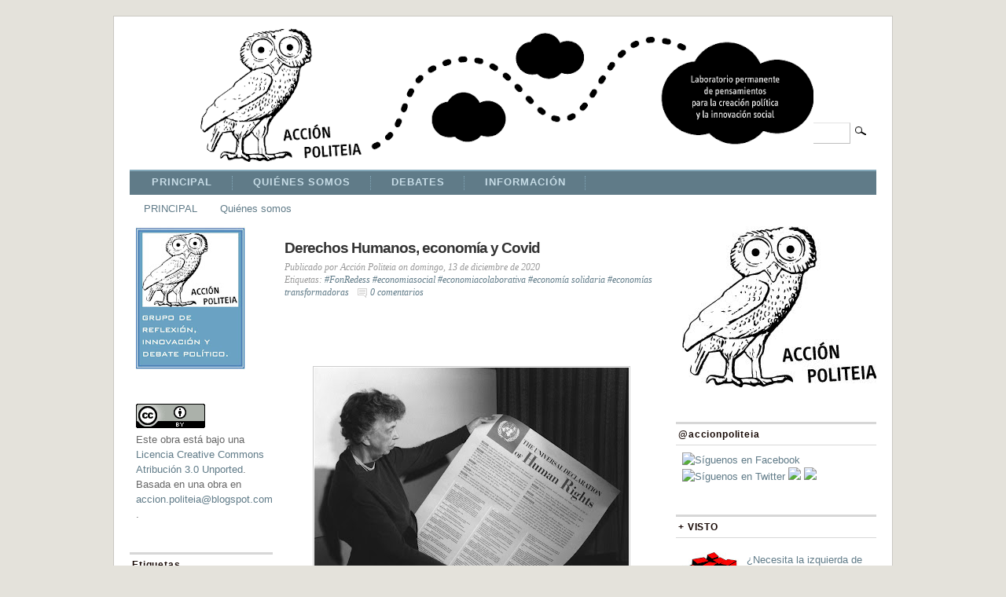

--- FILE ---
content_type: text/html; charset=UTF-8
request_url: https://accionpoliteia.blogspot.com/2020/12/
body_size: 20323
content:
<!DOCTYPE html>
<html dir='ltr' xmlns='http://www.w3.org/1999/xhtml' xmlns:b='http://www.google.com/2005/gml/b' xmlns:data='http://www.google.com/2005/gml/data' xmlns:expr='http://www.google.com/2005/gml/expr'>
<head>
<link href='https://www.blogger.com/static/v1/widgets/2944754296-widget_css_bundle.css' rel='stylesheet' type='text/css'/>
<meta content='text/html; charset=UTF-8' http-equiv='Content-Type'/>
<meta content='blogger' name='generator'/>
<link href='https://accionpoliteia.blogspot.com/favicon.ico' rel='icon' type='image/x-icon'/>
<link href='https://accionpoliteia.blogspot.com/2020/12/' rel='canonical'/>
<link rel="alternate" type="application/atom+xml" title="acción politeia - Atom" href="https://accionpoliteia.blogspot.com/feeds/posts/default" />
<link rel="alternate" type="application/rss+xml" title="acción politeia - RSS" href="https://accionpoliteia.blogspot.com/feeds/posts/default?alt=rss" />
<link rel="service.post" type="application/atom+xml" title="acción politeia - Atom" href="https://www.blogger.com/feeds/4342624143353078626/posts/default" />
<!--Can't find substitution for tag [blog.ieCssRetrofitLinks]-->
<meta content='https://accionpoliteia.blogspot.com/2020/12/' property='og:url'/>
<meta content='acción politeia' property='og:title'/>
<meta content='Laboratorio permanente de pensamientos para la creación política y la innovación social.' property='og:description'/>
<title>acción politeia: diciembre 2020</title>
<style id='page-skin-1' type='text/css'><!--
/*
-----------------------------------------------
Blogger Template Style
Name:     Mimbo
Author:   Klodian
URL:      www.deluxetemplates.net
Date:     September 2009
License:  This free Blogger template is licensed under the Creative Commons Attribution 3.0 License, which permits both personal and commercial use.
However, to satisfy the 'attribution' clause of the license, you are required to keep the footer links intact which provides due credit to its authors. For more specific details about the license, you may visit the URL below:
http://creativecommons.org/licenses/by/3.0/
----------------------------------------------- */
#navbar-iframe {
display: none !important;
}
/* Variable definitions
====================
<Variable name="bgcolor" description="Page Background Color"
type="color" default="#fff">
<Variable name="textcolor" description="Text Color"
type="color" default="#333">
<Variable name="linkcolor" description="Link Color"
type="color" default="#58a">
<Variable name="pagetitlecolor" description="Blog Title Color"
type="color" default="#666">
<Variable name="descriptioncolor" description="Blog Description Color"
type="color" default="#999">
<Variable name="titlecolor" description="Post Title Color"
type="color" default="#c60">
<Variable name="bordercolor" description="Border Color"
type="color" default="#ccc">
<Variable name="sidebarcolor" description="Sidebar Title Color"
type="color" default="#999">
<Variable name="sidebartextcolor" description="Sidebar Text Color"
type="color" default="#666">
<Variable name="visitedlinkcolor" description="Visited Link Color"
type="color" default="#999">
<Variable name="bodyfont" description="Text Font"
type="font" default="normal normal 100% Georgia, Serif">
<Variable name="headerfont" description="Sidebar Title Font"
type="font"
default="normal normal 78% 'Trebuchet MS',Trebuchet,Arial,Verdana,Sans-serif">
<Variable name="pagetitlefont" description="Blog Title Font"
type="font"
default="normal normal 200% Georgia, Serif">
<Variable name="descriptionfont" description="Blog Description Font"
type="font"
default="normal normal 78% 'Trebuchet MS', Trebuchet, Arial, Verdana, Sans-serif">
<Variable name="postfooterfont" description="Post Footer Font"
type="font"
default="normal normal 78% 'Trebuchet MS', Trebuchet, Arial, Verdana, Sans-serif">
<Variable name="startSide" description="Side where text starts in blog language"
type="automatic" default="left">
<Variable name="endSide" description="Side where text ends in blog language"
type="automatic" default="right">
*/
/* Use this with templates/template-twocol.html */
body {
-moz-background-clip:border;
-moz-background-inline-policy:continuous;
-moz-background-origin:padding;
background:#E4E2DB none repeat scroll 0 0;
color:#333333;
font-family:Georgia Serif;
font-size:small;
font-size-adjust:none;
font-stretch:normal;
font-style:normal;
font-variant:normal;
font-weight:normal;
line-height:normal;
margin:0;
text-align:center;
}
a:link {
color:#607B88;
text-decoration:none;
}
a:visited {
color:#607B88;
text-decoration:none;
}
a:hover {
color:#000000;
text-decoration:underline;
}
a img {
border-width:0;
}
#header-wrapper {
margin:0 auto 10px;
width:960px;
}
#header-inner {
background-position:center center;
margin-left:auto;
margin-right:auto;
}
#header {
color:#333333;
margin:15px 5px 5px;
text-align:left;
}
#header h1 {
font-family:helvetica;
font-size:30px;
font-size-adjust:none;
font-stretch:normal;
font-style:normal;
font-variant:normal;
font-weight:bold;
letter-spacing:-1px;
line-height:normal;
margin:5px 5px 0;
padding:13px 20px 2px 0;
text-transform:none;
}
#header a {
color:#333333;
text-decoration:none;
}
#header a:hover {
color:#333333;
}
#header .description {
color:#666666;
font-family:georgia;
font-size:12px;
font-size-adjust:none;
font-stretch:normal;
font-style:italic;
font-variant:normal;
font-weight:normal;
letter-spacing:1px;
line-height:normal;
margin:0 5px 5px;
max-width:700px;
padding:0 20px 9px 0;
text-transform:none;
}
#header img {
margin-left:auto;
margin-right:auto;
}
#outer-wrapper {
-moz-background-clip:border;
-moz-background-inline-policy:continuous;
-moz-background-origin:padding;
background:#FFFFFF none repeat scroll 0 0;
border:1px solid #CAC8C2;
font-family:arial;
font-size:100%;
font-size-adjust:none;
font-stretch:normal;
font-style:normal;
font-variant:normal;
font-weight:normal;
line-height:normal;
margin:20px auto 0;
padding-left:20px;
padding-right:20px;
text-align:left;
width:950px;
}
#main-wrapper {
float:left;
margin-right:20px;
margin-top:14px;
overflow:hidden;
width:476px;
word-wrap:break-word;
}
#sidebar-wrapper {
float:right;
margin-top:5px;
overflow:hidden;
width:255px;
word-wrap:break-word;
}
h2 {
border-bottom:1px solid #D7D7D7;
border-top:3px solid #D7D7D7;
color:#190B07;
font-family:arial;
font-size:12px;
font-size-adjust:none;
font-stretch:normal;
font-style:normal;
font-variant:normal;
font-weight:bold;
letter-spacing:0.07em;
line-height:1.4em;
margin:1.5em 0 0.75em;
padding:5px 0 5px 3px;
text-transform:none;
}
h2.date-header {
border:medium none;
font-weight:normal;
margin:1.5em 0 0.5em;
padding:0;
}
.post {
margin:0.5em 0 1.5em;
padding-bottom:1.5em;
}
.post h3 {
color:#333333;
font-size:19px;
font-weight:bold;
letter-spacing:-1px;
line-height:1.4em;
margin:0.25em 0 0;
padding:0;
}
.post h3 a, .post h3 a:visited, .post h3 strong {
color:#333333;
display:block;
font-weight:bold;
text-decoration:none;
}
.post h3 strong, .post h3 a:hover {
color:#333333;
}
.post-body {
font-size:14px;
line-height:1.6em;
margin:0 0 0.75em;
}
.post-body blockquote {
line-height:1.3em;
}
.post-footer {
color:#999999;
font-family:georgia;
font-size:12px;
font-size-adjust:none;
font-stretch:normal;
font-style:italic;
font-variant:normal;
font-weight:normal;
letter-spacing:0;
line-height:1.4em;
margin:3px 0 0.75em;
text-transform:none;
}
.comment-link {
-moz-background-clip:border;
-moz-background-inline-policy:continuous;
-moz-background-origin:padding;
background:transparent url(https://blogger.googleusercontent.com/img/b/R29vZ2xl/AVvXsEit9vwPUlQUo-PDR3RrHExikisSLb4eV4zD4ihQpk1ueyc1y3TRGGtJxlL-6chhUehimH_lw6u9dol0BRN2wX7JEPBXiqrwkyUtU0ov4RXkNxQK9S_y9ezOcFdHj9dih4eF-TyEKZ9czo-U/s400/bubble.gif) no-repeat scroll 0 2px;
margin-left:8px;
padding-left:16px;
}
.post img {
border:1px solid #CCCCCC;
padding:1px;
}
.post blockquote {
margin:1em 20px;
}
.post blockquote p {
margin:0.75em 0;
}
#comments h4 {
color:#666666;
font-weight:bold;
letter-spacing:0.2em;
line-height:1.4em;
margin:1em 0;
text-transform:none;
}
#comments-block {
line-height:1.6em;
margin:1em 0 1.5em;
}
#comments-block .comment-author {
border:1px solid #EEEEEE;
font-size:15px;
font-weight:normal;
margin-right:20px;
padding:5px;
}
#comments .blogger-comment-icon, .blogger-comment-icon {
-moz-background-clip:border;
-moz-background-inline-policy:continuous;
-moz-background-origin:padding;
background:#E4E2DB none repeat scroll 0 0;
border-color:#E4E2DB;
border-style:solid;
border-width:2px 1px 1px;
line-height:16px;
padding:5px;
}
#comments-block .comment-body {
border-left:1px solid #E4E2DB;
border-right:1px solid #E4E2DB;
margin-left:0;
margin-right:20px;
padding:7px;
}
#comments-block .comment-footer {
border-bottom:1px solid #E4E2DB;
border-left:1px solid #E4E2DB;
border-right:1px solid #E4E2DB;
font-size:11px;
line-height:1.4em;
margin:-0.25em 20px 2em 0;
padding:5px;
text-transform:none;
}
#comments-block .comment-body p {
margin:0 0 0.75em;
}
.deleted-comment {
color:gray;
font-style:italic;
}
#blog-pager-newer-link {
float:left;
}
#blog-pager-older-link {
float:right;
}
#blog-pager {
text-align:center;
}
.feed-links {
clear:both;
line-height:2.5em;
}
.sidebar {
color:#666666;
line-height:1.5em;
}
.sidebar ul {
list-style-image:none;
list-style-position:outside;
list-style-type:none;
margin:0;
padding:0;
}
.sidebar li {
-moz-background-clip:border;
-moz-background-inline-policy:continuous;
-moz-background-origin:padding;
background:transparent url(https://blogger.googleusercontent.com/img/b/R29vZ2xl/AVvXsEhoj55afWY4_FOWvzh1DFbJr4h9Nbqi7H-aKZXAI3CSmDE-hePId692djOUHkhALsdpYHiyJcGdQ0wM0VV8uHUPDfl3-TeZwlyI6sKqL3Mnpc8JLy7QzcXi3ngEXub0Dm29ofSBOR5zOi_H/s400/bulled.png) no-repeat scroll left center;
line-height:1.5em;
margin:0;
padding:0 0 0.25em 13px;
}
.sidebar .widget, .main .widget {
margin:0 0 1.5em;
padding:0 0 1.5em;
}
.main .Blog {
border-bottom-width:0;
}
.profile-img {
border:1px solid #CCCCCC;
float:left;
margin:0 5px 5px 0;
padding:4px;
}
.profile-data {
color:#999999;
font-family:'Trebuchet MS',Trebuchet,Arial,Verdana,Sans-serif;
font-size:78%;
font-size-adjust:none;
font-stretch:normal;
font-style:normal;
font-variant:normal;
font-weight:bold;
letter-spacing:0.1em;
line-height:1.6em;
margin:0;
text-transform:uppercase;
}
.profile-datablock {
margin:0.5em 0;
}
.profile-textblock {
line-height:1.6em;
margin:0.5em 0;
}
.profile-link {
font-family:'Trebuchet MS',Trebuchet,Arial,Verdana,Sans-serif;
font-size:78%;
font-size-adjust:none;
font-stretch:normal;
font-style:normal;
font-variant:normal;
font-weight:normal;
letter-spacing:0.1em;
line-height:normal;
text-transform:uppercase;
}
#footer {
color:#666666;
font-family:arial;
font-size:12px;
letter-spacing:-0.002em;
margin:0 auto;
padding:9px 0 25px;
width:960px;
}
#footer a, #footer a:visited {
color:#000000;
text-decoration:none;
}
#footer a:hover {
color:#5A5954;
}
#footer a:active {
text-decoration:underline;
}
#footer img {
vertical-align:middle;
}
#copyright {
float:left;
padding:0;
}
#copyright-authors {
float:right;
text-align:right;
}
#nav, #nav * {
line-height:1;
list-style-image:none;
list-style-position:outside;
list-style-type:none;
z-index:1;
}
#nav li {
color:#3F4A4F;
float:left;
list-style-image:none;
list-style-position:outside;
list-style-type:none;
margin-right:10px;
position:relative;
}
#nav a, #nav a:visited {
border:medium none;
color:#797976;
display:block;
font-family:Arial,Verdana;
font-size:0.75em;
font-size-adjust:none;
font-stretch:normal;
font-style:normal;
font-variant:normal;
font-weight:bold;
letter-spacing:0.07em;
line-height:normal;
padding:7px 22px;
text-decoration:none;
}
#nav a:hover {
color:#292928;
text-decoration:none;
}
#nav a:active {
-moz-background-clip:border;
-moz-background-inline-policy:continuous;
-moz-background-origin:padding;
background:#F2F0EB none repeat scroll 0 0;
color:#6B6B68;
}
#nav li.current_page_item a, #nav li.current_page_item a:visited {
-moz-background-clip:border;
-moz-background-inline-policy:continuous;
-moz-background-origin:padding;
background:#FFFFFF none repeat scroll 0 0;
color:#292928;
}
#nav li:hover {
visibility:inherit;
}
#nav li:hover ul, #nav li.sfhover ul {
left:7px;
}
ul#nav li:hover li ul, ul#nav li.sfhover li ul {
top:-999em;
}
ul#nav li li:hover ul, ul#nav li li.sfhover ul {
left:178px;
top:0;
}
ul#nav li li:hover li ul, ul#nav li li.sfhover li ul {
top:-999em;
}
ul#nav li li li:hover ul, ul#nav li li li.sfhover ul {
left:178px;
top:0;
}
#nav li ul {
border-bottom:1px solid #424242 !important;
border-right:1px solid #424242 !important;
height:auto;
left:-999em;
line-height:1;
margin:0 0 0 11px;
opacity:0.98;
position:absolute;
width:178px;
z-index:1 !important;
}
#nav li li {
-moz-background-clip:border;
-moz-background-inline-policy:continuous;
-moz-background-origin:padding;
background:#777777 none repeat scroll 0 0;
border-bottom:1px solid #848484;
height:auto;
letter-spacing:0.06em;
padding:4px 0;
width:178px;
z-index:1000;
}
#nav li li a, #nav li li a:visited, #nav li.current_page_parent li.current_page_item a, #nav li.current_page_parent li.current_page_item a:visited {
-moz-background-clip:border !important;
-moz-background-inline-policy:continuous !important;
-moz-background-origin:padding !important;
background:#777777 none repeat scroll 0 0 !important;
color:#DADADA !important;
font-family:Georgia,"Times New Roman",Times,serif !important;
font-size:0.6em !important;
font-size-adjust:none !important;
font-stretch:normal !important;
font-style:normal !important;
font-variant:normal !important;
font-weight:normal !important;
line-height:normal !important;
padding:5px 12px !important;
text-transform:uppercase;
}
#nav li li a:hover, #nav li li a:active, #nav li.current_page_parent li.current_page_item a:hover, #nav li.current_page_parent li.current_page_item a:active {
color:#FFFFFF !important;
}
#nav li:hover ul, #nav li li:hover ul, #nav li li li:hover ul, #nav li.sfhover ul, #nav li li.sfhover ul, #nav li li li.sfhover ul {
left:auto;
}
#nav ul ul {
margin:0 0 0 -4px !important;
}
#nav-cat {
-moz-background-clip:border;
-moz-background-inline-policy:continuous;
-moz-background-origin:padding;
background:#607B88 none repeat scroll 0 0;
border-top:2px solid #83A8B9;
line-height:1;
margin:0 auto;
padding:6px 0 6px 15px;
position:relative;
}
#nav-cat li {
border-right:1px dotted #83A8B9;
float:left;
list-style-image:none;
list-style-position:outside;
list-style-type:none;
margin-right:13px;
padding:0 25px 0 13px !important;
position:relative;
}
#nav-cat a, #nav-cat a:visited {
color:#C6DCE6;
display:block;
font-family:Arial,Verdana;
font-size:1em;
font-size-adjust:none;
font-stretch:normal;
font-style:normal;
font-variant:normal;
font-weight:bold;
letter-spacing:0.07em;
line-height:normal;
padding-bottom:3px;
text-decoration:none;
}
#nav-cat a:hover, #nav-cat li.current-cat a, #nav-cat li.current-cat a:visited {
color:#FFFFFF;
text-decoration:none;
}
#nav-cat a:active {
color:#C6DCE6;
}
.clearfloat:after {
clear:both;
content:".";
display:block;
height:0;
visibility:hidden;
}
.clearfloat {
display:inline-block;
}
.clearfloat {
display:block;
}
#sidebar-wrapperL {
float:left;
margin-right:15px;
margin-top:5px;
overflow:hidden;
width:182px;
word-wrap:break-word;
}
.widget-content {
padding-left:8px;
}
#footer a {
color:#000000;
}
#searchform {
float:right;
margin-top:-55px;
padding-right:20px;
text-align:right;
width:230px;
}
#s {
font-size:1em;
width:190px;
}
#s:focus {
-moz-background-clip:border !important;
-moz-background-inline-policy:continuous !important;
-moz-background-origin:padding !important;
background:#F8F8F8 none repeat scroll 0 0 !important;
}
#searchsubmit {
vertical-align:top !important;
}
#s {
-moz-background-clip:border !important;
-moz-background-inline-policy:continuous !important;
-moz-background-origin:padding !important;
background:#FFFFFF none repeat scroll 0 0 !important;
border-color:#E2E2E2 #BFBFBF #BFBFBF #E2E2E2;
border-style:solid;
border-width:1px;
padding:5px;
}

--></style>
<link href='https://www.blogger.com/dyn-css/authorization.css?targetBlogID=4342624143353078626&amp;zx=f0847512-e3b1-4ec9-8632-1d4fbec80929' media='none' onload='if(media!=&#39;all&#39;)media=&#39;all&#39;' rel='stylesheet'/><noscript><link href='https://www.blogger.com/dyn-css/authorization.css?targetBlogID=4342624143353078626&amp;zx=f0847512-e3b1-4ec9-8632-1d4fbec80929' rel='stylesheet'/></noscript>
<meta name='google-adsense-platform-account' content='ca-host-pub-1556223355139109'/>
<meta name='google-adsense-platform-domain' content='blogspot.com'/>

</head>
<body>
<div id='outer-wrapper'><div id='wrap2'>
<!-- skip links for text browsers -->
<span id='skiplinks' style='display:none;'>
<a href='#main'>skip to main </a> |
      <a href='#sidebar'>skip to sidebar</a>
</span>
<div id='header-wrapper'>
<div class='header section' id='header'><div class='widget Header' data-version='1' id='Header1'>
<div id='header-inner'>
<a href='https://accionpoliteia.blogspot.com/' style='display: block'>
<img alt='acción politeia' height='170px; ' id='Header1_headerimg' src='https://blogger.googleusercontent.com/img/b/R29vZ2xl/AVvXsEiKKTsKPi7zK2OcKe2wmCKQ4_5pQutFFUlspZAbYK53sHuV_k4w8g5nq_IOOdVGukXwj-LCVUKwJKYZ5iThUTYofAvHWw_DDSUv6Ngb9DId-eYDi7fDBCPwN1P9Rt7AowbfpyAGQ96hkv4C/s780/POLITEIA_LOGO.png' style='display: block' width='780px; '/>
</a>
</div>
</div></div>
<form action='/search' id='searchform' method='get'>
<input id='s' name='q' type='text' value=''/><input id='searchsubmit' src='https://blogger.googleusercontent.com/img/b/R29vZ2xl/AVvXsEhDA-UAXwux0BahQTa1ISHdZXIReqlkreHhVxnXQaGBbSrjuFnk47UD6kUZB0Edii8BId2vnm0QamMqcBVHa8pcyZ0gh1oWc6bJMK7o9ky8YvrOEuA9jbdG2Qmutb8WGdGya3VDos8S2Ij6/s400/magnify.gif' type='image'/>
</form>
</div>
<ul class='clearfloat' id='nav-cat'>
<li class='current_page_item'><a Title='PRINCIPAL' href='https://accionpoliteia.blogspot.com/'>PRINCIPAL</a></li>
<li class='page_item page-item-4'><a href='http://accionpoliteia.blogspot.com.es/p/quienes-somos.html ' title='QUIENES SOMOS'>QUIÉNES SOMOS</a></li>
<li class='page_item page-item-4'><a href='http://accionpoliteia.blogspot.com.es/p/debates.html  ' title='DEBATES'>DEBATES</a></li>
<li class='page_item page-item-4'><a href='http://accionpoliteia.blogspot.com.es/p/informacion.html ' title='INFORMACIÓN'>INFORMACIÓN</a></li>
</ul>
<div id='content-wrapper'>
<div id='crosscol-wrapper' style='text-align:center'>
<div class='crosscol section' id='crosscol'><div class='widget PageList' data-version='1' id='PageList1'>
<h2>Páginas</h2>
<div class='widget-content'>
<ul>
<li>
<a href='https://accionpoliteia.blogspot.com/'>    PRINCIPAL</a>
</li>
<li>
<a href='https://accionpoliteia.blogspot.com/p/blog-page.html'>Quiénes somos</a>
</li>
</ul>
<div class='clear'></div>
</div>
</div></div>
</div>
<div id='sidebar-wrapperL'>
<div class='sidebar section' id='sidebar2'><div class='widget Image' data-version='1' id='Image2'>
<div class='widget-content'>
<img alt='' height='182' id='Image2_img' src='https://blogger.googleusercontent.com/img/b/R29vZ2xl/AVvXsEixSW48ROh3gNSkyNNL0kJ8pGEef12iaqgAhlogOdfn1lLFKlvHqVhsuagj4FZYUL6BZO_LddxrzfZkjfSBKYScot2EQY6ybxveJ4-yxCioMFkFAwcZnvz6GLETKdrZe33uH692-Fkto6cR/s182/final+AP-1+31-10.jpg' width='139'/>
<br/>
</div>
<div class='clear'></div>
</div><div class='widget HTML' data-version='1' id='HTML2'>
<div class='widget-content'>
<a rel="license" href="http://creativecommons.org/licenses/by/3.0/deed.es_CO"><img alt="Licencia Creative Commons" style="border-width:0" src="https://lh3.googleusercontent.com/blogger_img_proxy/AEn0k_su4afw_F7V9UWcIvioF2Y2BltW4X8UZwfArwahRpuVXnBkgzXPqjX6e-sUEkaPSdKLBANNAhD92hRVPaCl8m7nz9ftNVdKSQiEhnfnAlWyEso=s0-d"></a><br />Este obra está bajo una <a rel="license" href="http://creativecommons.org/licenses/by/3.0/deed.es_CO">Licencia Creative Commons Atribución 3.0 Unported</a>.<br />Basada en una obra en <a xmlns:dct="http://purl.org/dc/terms/" href="accion.politeia@blogspot.com" rel="dct:source">accion.politeia@blogspot.com</a>.
</div>
<div class='clear'></div>
</div><div class='widget Label' data-version='1' id='Label1'>
<h2>Etiquetas</h2>
<div class='widget-content cloud-label-widget-content'>
<span class='label-size-4'>
<a dir='ltr' href='https://accionpoliteia.blogspot.com/search/label/15M'>15M</a>
<span dir='ltr'>(4)</span>
</span>
<span class='label-size-1'>
<a dir='ltr' href='https://accionpoliteia.blogspot.com/search/label/38%C2%BA%20Congreso%20del%20PSOE'>38º Congreso del PSOE</a>
<span dir='ltr'>(1)</span>
</span>
<span class='label-size-5'>
<a dir='ltr' href='https://accionpoliteia.blogspot.com/search/label/Andaluc%C3%ADa'>Andalucía</a>
<span dir='ltr'>(6)</span>
</span>
<span class='label-size-2'>
<a dir='ltr' href='https://accionpoliteia.blogspot.com/search/label/Banca%20%C3%89tica'>Banca Ética</a>
<span dir='ltr'>(2)</span>
</span>
<span class='label-size-2'>
<a dir='ltr' href='https://accionpoliteia.blogspot.com/search/label/Bruselas'>Bruselas</a>
<span dir='ltr'>(2)</span>
</span>
<span class='label-size-1'>
<a dir='ltr' href='https://accionpoliteia.blogspot.com/search/label/El%20Anillo'>El Anillo</a>
<span dir='ltr'>(1)</span>
</span>
<span class='label-size-5'>
<a dir='ltr' href='https://accionpoliteia.blogspot.com/search/label/Europa'>Europa</a>
<span dir='ltr'>(7)</span>
</span>
<span class='label-size-1'>
<a dir='ltr' href='https://accionpoliteia.blogspot.com/search/label/Europa%20EE.UU%20Crisis%20Espa%C3%B1a'>Europa EE.UU Crisis España</a>
<span dir='ltr'>(1)</span>
</span>
<span class='label-size-1'>
<a dir='ltr' href='https://accionpoliteia.blogspot.com/search/label/Extremadura'>Extremadura</a>
<span dir='ltr'>(1)</span>
</span>
<span class='label-size-1'>
<a dir='ltr' href='https://accionpoliteia.blogspot.com/search/label/FIARE'>FIARE</a>
<span dir='ltr'>(1)</span>
</span>
<span class='label-size-1'>
<a dir='ltr' href='https://accionpoliteia.blogspot.com/search/label/Felipe%20Gonz%C3%A1lez'>Felipe González</a>
<span dir='ltr'>(1)</span>
</span>
<span class='label-size-1'>
<a dir='ltr' href='https://accionpoliteia.blogspot.com/search/label/Festivalino'>Festivalino</a>
<span dir='ltr'>(1)</span>
</span>
<span class='label-size-1'>
<a dir='ltr' href='https://accionpoliteia.blogspot.com/search/label/Fitch%20Ratings'>Fitch Ratings</a>
<span dir='ltr'>(1)</span>
</span>
<span class='label-size-1'>
<a dir='ltr' href='https://accionpoliteia.blogspot.com/search/label/Hollande'>Hollande</a>
<span dir='ltr'>(1)</span>
</span>
<span class='label-size-3'>
<a dir='ltr' href='https://accionpoliteia.blogspot.com/search/label/IU'>IU</a>
<span dir='ltr'>(3)</span>
</span>
<span class='label-size-2'>
<a dir='ltr' href='https://accionpoliteia.blogspot.com/search/label/Jeremy%20Rifkin'>Jeremy Rifkin</a>
<span dir='ltr'>(2)</span>
</span>
<span class='label-size-1'>
<a dir='ltr' href='https://accionpoliteia.blogspot.com/search/label/Machado'>Machado</a>
<span dir='ltr'>(1)</span>
</span>
<span class='label-size-1'>
<a dir='ltr' href='https://accionpoliteia.blogspot.com/search/label/Moodys'>Moodys</a>
<span dir='ltr'>(1)</span>
</span>
<span class='label-size-1'>
<a dir='ltr' href='https://accionpoliteia.blogspot.com/search/label/Noruega'>Noruega</a>
<span dir='ltr'>(1)</span>
</span>
<span class='label-size-1'>
<a dir='ltr' href='https://accionpoliteia.blogspot.com/search/label/PASOK'>PASOK</a>
<span dir='ltr'>(1)</span>
</span>
<span class='label-size-5'>
<a dir='ltr' href='https://accionpoliteia.blogspot.com/search/label/PSOE'>PSOE</a>
<span dir='ltr'>(6)</span>
</span>
<span class='label-size-1'>
<a dir='ltr' href='https://accionpoliteia.blogspot.com/search/label/Patxi%20L%C3%B3pez'>Patxi López</a>
<span dir='ltr'>(1)</span>
</span>
<span class='label-size-1'>
<a dir='ltr' href='https://accionpoliteia.blogspot.com/search/label/Pescueza'>Pescueza</a>
<span dir='ltr'>(1)</span>
</span>
<span class='label-size-4'>
<a dir='ltr' href='https://accionpoliteia.blogspot.com/search/label/Rajoy'>Rajoy</a>
<span dir='ltr'>(4)</span>
</span>
<span class='label-size-1'>
<a dir='ltr' href='https://accionpoliteia.blogspot.com/search/label/Rescate'>Rescate</a>
<span dir='ltr'>(1)</span>
</span>
<span class='label-size-4'>
<a dir='ltr' href='https://accionpoliteia.blogspot.com/search/label/Sevilla'>Sevilla</a>
<span dir='ltr'>(4)</span>
</span>
<span class='label-size-1'>
<a dir='ltr' href='https://accionpoliteia.blogspot.com/search/label/Standard%20Poor%27s'>Standard Poor&#39;s</a>
<span dir='ltr'>(1)</span>
</span>
<span class='label-size-1'>
<a dir='ltr' href='https://accionpoliteia.blogspot.com/search/label/St%C3%A9phane%20Hessel'>Stéphane Hessel</a>
<span dir='ltr'>(1)</span>
</span>
<span class='label-size-4'>
<a dir='ltr' href='https://accionpoliteia.blogspot.com/search/label/Toffler'>Toffler</a>
<span dir='ltr'>(4)</span>
</span>
<span class='label-size-1'>
<a dir='ltr' href='https://accionpoliteia.blogspot.com/search/label/Ulrich%20Beck'>Ulrich Beck</a>
<span dir='ltr'>(1)</span>
</span>
<span class='label-size-1'>
<a dir='ltr' href='https://accionpoliteia.blogspot.com/search/label/Wojtyla'>Wojtyla</a>
<span dir='ltr'>(1)</span>
</span>
<span class='label-size-3'>
<a dir='ltr' href='https://accionpoliteia.blogspot.com/search/label/ZP'>ZP</a>
<span dir='ltr'>(3)</span>
</span>
<span class='label-size-3'>
<a dir='ltr' href='https://accionpoliteia.blogspot.com/search/label/Zapatero'>Zapatero</a>
<span dir='ltr'>(3)</span>
</span>
<span class='label-size-1'>
<a dir='ltr' href='https://accionpoliteia.blogspot.com/search/label/burgues%C3%ADa'>burguesía</a>
<span dir='ltr'>(1)</span>
</span>
<span class='label-size-1'>
<a dir='ltr' href='https://accionpoliteia.blogspot.com/search/label/emprendedores'>emprendedores</a>
<span dir='ltr'>(1)</span>
</span>
<span class='label-size-1'>
<a dir='ltr' href='https://accionpoliteia.blogspot.com/search/label/energ%C3%ADas%20renovables'>energías renovables</a>
<span dir='ltr'>(1)</span>
</span>
<span class='label-size-1'>
<a dir='ltr' href='https://accionpoliteia.blogspot.com/search/label/escuela%20del%20ma%C3%B1ana'>escuela del mañana</a>
<span dir='ltr'>(1)</span>
</span>
<span class='label-size-4'>
<a dir='ltr' href='https://accionpoliteia.blogspot.com/search/label/globalizaci%C3%B3n'>globalización</a>
<span dir='ltr'>(5)</span>
</span>
<span class='label-size-2'>
<a dir='ltr' href='https://accionpoliteia.blogspot.com/search/label/hidr%C3%B3geno'>hidrógeno</a>
<span dir='ltr'>(2)</span>
</span>
<span class='label-size-2'>
<a dir='ltr' href='https://accionpoliteia.blogspot.com/search/label/ideolog%C3%ADa'>ideología</a>
<span dir='ltr'>(2)</span>
</span>
<span class='label-size-1'>
<a dir='ltr' href='https://accionpoliteia.blogspot.com/search/label/indignados'>indignados</a>
<span dir='ltr'>(1)</span>
</span>
<span class='label-size-1'>
<a dir='ltr' href='https://accionpoliteia.blogspot.com/search/label/innovaci%C3%B3n%20social'>innovación social</a>
<span dir='ltr'>(1)</span>
</span>
<span class='label-size-2'>
<a dir='ltr' href='https://accionpoliteia.blogspot.com/search/label/inteligencia%20colectiva'>inteligencia colectiva</a>
<span dir='ltr'>(2)</span>
</span>
<span class='label-size-1'>
<a dir='ltr' href='https://accionpoliteia.blogspot.com/search/label/inteligencias%20colectivas'>inteligencias colectivas</a>
<span dir='ltr'>(1)</span>
</span>
<span class='label-size-1'>
<a dir='ltr' href='https://accionpoliteia.blogspot.com/search/label/intolerancia'>intolerancia</a>
<span dir='ltr'>(1)</span>
</span>
<span class='label-size-4'>
<a dir='ltr' href='https://accionpoliteia.blogspot.com/search/label/izquierda'>izquierda</a>
<span dir='ltr'>(5)</span>
</span>
<span class='label-size-5'>
<a dir='ltr' href='https://accionpoliteia.blogspot.com/search/label/justicia'>justicia</a>
<span dir='ltr'>(7)</span>
</span>
<span class='label-size-1'>
<a dir='ltr' href='https://accionpoliteia.blogspot.com/search/label/ley%20electoral'>ley electoral</a>
<span dir='ltr'>(1)</span>
</span>
<span class='label-size-1'>
<a dir='ltr' href='https://accionpoliteia.blogspot.com/search/label/lo%20civil'>lo civil</a>
<span dir='ltr'>(1)</span>
</span>
<span class='label-size-1'>
<a dir='ltr' href='https://accionpoliteia.blogspot.com/search/label/lo%20p%C3%BAblico'>lo público</a>
<span dir='ltr'>(1)</span>
</span>
<span class='label-size-1'>
<a dir='ltr' href='https://accionpoliteia.blogspot.com/search/label/manifestaciones'>manifestaciones</a>
<span dir='ltr'>(1)</span>
</span>
<span class='label-size-1'>
<a dir='ltr' href='https://accionpoliteia.blogspot.com/search/label/marcos%20de%20oportunidad'>marcos de oportunidad</a>
<span dir='ltr'>(1)</span>
</span>
<span class='label-size-2'>
<a dir='ltr' href='https://accionpoliteia.blogspot.com/search/label/mercado'>mercado</a>
<span dir='ltr'>(2)</span>
</span>
<span class='label-size-1'>
<a dir='ltr' href='https://accionpoliteia.blogspot.com/search/label/militantes'>militantes</a>
<span dir='ltr'>(1)</span>
</span>
<span class='label-size-1'>
<a dir='ltr' href='https://accionpoliteia.blogspot.com/search/label/moneda'>moneda</a>
<span dir='ltr'>(1)</span>
</span>
<span class='label-size-1'>
<a dir='ltr' href='https://accionpoliteia.blogspot.com/search/label/muertos'>muertos</a>
<span dir='ltr'>(1)</span>
</span>
<span class='label-size-1'>
<a dir='ltr' href='https://accionpoliteia.blogspot.com/search/label/neopopulistas'>neopopulistas</a>
<span dir='ltr'>(1)</span>
</span>
<span class='label-size-1'>
<a dir='ltr' href='https://accionpoliteia.blogspot.com/search/label/optimismo'>optimismo</a>
<span dir='ltr'>(1)</span>
</span>
<span class='label-size-2'>
<a dir='ltr' href='https://accionpoliteia.blogspot.com/search/label/para%C3%ADsos%20fiscales'>paraísos fiscales</a>
<span dir='ltr'>(2)</span>
</span>
<span class='label-size-1'>
<a dir='ltr' href='https://accionpoliteia.blogspot.com/search/label/people'>people</a>
<span dir='ltr'>(1)</span>
</span>
<span class='label-size-1'>
<a dir='ltr' href='https://accionpoliteia.blogspot.com/search/label/poder%20lateral'>poder lateral</a>
<span dir='ltr'>(1)</span>
</span>
<span class='label-size-1'>
<a dir='ltr' href='https://accionpoliteia.blogspot.com/search/label/poiesis%20griega'>poiesis griega</a>
<span dir='ltr'>(1)</span>
</span>
<span class='label-size-1'>
<a dir='ltr' href='https://accionpoliteia.blogspot.com/search/label/politeia'>politeia</a>
<span dir='ltr'>(1)</span>
</span>
<span class='label-size-1'>
<a dir='ltr' href='https://accionpoliteia.blogspot.com/search/label/pol%C3%ADtica%20fiscal'>política fiscal</a>
<span dir='ltr'>(1)</span>
</span>
<span class='label-size-1'>
<a dir='ltr' href='https://accionpoliteia.blogspot.com/search/label/pol%C3%ADticos'>políticos</a>
<span dir='ltr'>(1)</span>
</span>
<span class='label-size-3'>
<a dir='ltr' href='https://accionpoliteia.blogspot.com/search/label/populismo'>populismo</a>
<span dir='ltr'>(3)</span>
</span>
<span class='label-size-1'>
<a dir='ltr' href='https://accionpoliteia.blogspot.com/search/label/power'>power</a>
<span dir='ltr'>(1)</span>
</span>
<span class='label-size-2'>
<a dir='ltr' href='https://accionpoliteia.blogspot.com/search/label/privilegios'>privilegios</a>
<span dir='ltr'>(2)</span>
</span>
<span class='label-size-1'>
<a dir='ltr' href='https://accionpoliteia.blogspot.com/search/label/prosumidor'>prosumidor</a>
<span dir='ltr'>(1)</span>
</span>
<span class='label-size-1'>
<a dir='ltr' href='https://accionpoliteia.blogspot.com/search/label/reforma%20laboral'>reforma laboral</a>
<span dir='ltr'>(1)</span>
</span>
<span class='label-size-1'>
<a dir='ltr' href='https://accionpoliteia.blogspot.com/search/label/renovaci%C3%B3n'>renovación</a>
<span dir='ltr'>(1)</span>
</span>
<span class='label-size-2'>
<a dir='ltr' href='https://accionpoliteia.blogspot.com/search/label/revoluci%C3%B3n%20francesa'>revolución francesa</a>
<span dir='ltr'>(2)</span>
</span>
<span class='label-size-1'>
<a dir='ltr' href='https://accionpoliteia.blogspot.com/search/label/r%C3%A9gimen'>régimen</a>
<span dir='ltr'>(1)</span>
</span>
<span class='label-size-1'>
<a dir='ltr' href='https://accionpoliteia.blogspot.com/search/label/sistema%20electoral'>sistema electoral</a>
<span dir='ltr'>(1)</span>
</span>
<span class='label-size-2'>
<a dir='ltr' href='https://accionpoliteia.blogspot.com/search/label/sistema%20financiero'>sistema financiero</a>
<span dir='ltr'>(2)</span>
</span>
<span class='label-size-1'>
<a dir='ltr' href='https://accionpoliteia.blogspot.com/search/label/socialdemocratas'>socialdemocratas</a>
<span dir='ltr'>(1)</span>
</span>
<span class='label-size-2'>
<a dir='ltr' href='https://accionpoliteia.blogspot.com/search/label/sociedad'>sociedad</a>
<span dir='ltr'>(2)</span>
</span>
<span class='label-size-3'>
<a dir='ltr' href='https://accionpoliteia.blogspot.com/search/label/sociedad%20civil'>sociedad civil</a>
<span dir='ltr'>(3)</span>
</span>
<span class='label-size-1'>
<a dir='ltr' href='https://accionpoliteia.blogspot.com/search/label/sueldo'>sueldo</a>
<span dir='ltr'>(1)</span>
</span>
<span class='label-size-2'>
<a dir='ltr' href='https://accionpoliteia.blogspot.com/search/label/talento'>talento</a>
<span dir='ltr'>(2)</span>
</span>
<span class='label-size-2'>
<a dir='ltr' href='https://accionpoliteia.blogspot.com/search/label/territorio'>territorio</a>
<span dir='ltr'>(2)</span>
</span>
<span class='label-size-1'>
<a dir='ltr' href='https://accionpoliteia.blogspot.com/search/label/ultraderecha'>ultraderecha</a>
<span dir='ltr'>(1)</span>
</span>
<span class='label-size-1'>
<a dir='ltr' href='https://accionpoliteia.blogspot.com/search/label/%C3%A9tica'>ética</a>
<span dir='ltr'>(1)</span>
</span>
<div class='clear'></div>
</div>
</div><div class='widget Followers' data-version='1' id='Followers1'>
<h2 class='title'>Seguidores</h2>
<div class='widget-content'>
<div id='Followers1-wrapper'>
<div style='margin-right:2px;'>
<div><script type="text/javascript" src="https://apis.google.com/js/platform.js"></script>
<div id="followers-iframe-container"></div>
<script type="text/javascript">
    window.followersIframe = null;
    function followersIframeOpen(url) {
      gapi.load("gapi.iframes", function() {
        if (gapi.iframes && gapi.iframes.getContext) {
          window.followersIframe = gapi.iframes.getContext().openChild({
            url: url,
            where: document.getElementById("followers-iframe-container"),
            messageHandlersFilter: gapi.iframes.CROSS_ORIGIN_IFRAMES_FILTER,
            messageHandlers: {
              '_ready': function(obj) {
                window.followersIframe.getIframeEl().height = obj.height;
              },
              'reset': function() {
                window.followersIframe.close();
                followersIframeOpen("https://www.blogger.com/followers/frame/4342624143353078626?colors\x3dCgt0cmFuc3BhcmVudBILdHJhbnNwYXJlbnQaByM2NjY2NjYiByM0ZjZkNzQqByNmZmZmZmYyByM0ZjZkNzQ6ByM2NjY2NjZCByM0ZjZkNzRKByM5OTk5OTlSByM0ZjZkNzRaC3RyYW5zcGFyZW50\x26pageSize\x3d21\x26hl\x3des\x26origin\x3dhttps://accionpoliteia.blogspot.com");
              },
              'open': function(url) {
                window.followersIframe.close();
                followersIframeOpen(url);
              }
            }
          });
        }
      });
    }
    followersIframeOpen("https://www.blogger.com/followers/frame/4342624143353078626?colors\x3dCgt0cmFuc3BhcmVudBILdHJhbnNwYXJlbnQaByM2NjY2NjYiByM0ZjZkNzQqByNmZmZmZmYyByM0ZjZkNzQ6ByM2NjY2NjZCByM0ZjZkNzRKByM5OTk5OTlSByM0ZjZkNzRaC3RyYW5zcGFyZW50\x26pageSize\x3d21\x26hl\x3des\x26origin\x3dhttps://accionpoliteia.blogspot.com");
  </script></div>
</div>
</div>
<div class='clear'></div>
</div>
</div><div class='widget BloggerButton' data-version='1' id='BloggerButton1'>
<div class='widget-content'>
<a href='https://www.blogger.com'><img alt="Powered By Blogger" src="//img1.blogblog.com/html/buttons/blogger-ipower-blue.gif"></a>
<div class='clear'></div>
</div>
</div><div class='widget Navbar' data-version='1' id='Navbar1'><script type="text/javascript">
    function setAttributeOnload(object, attribute, val) {
      if(window.addEventListener) {
        window.addEventListener('load',
          function(){ object[attribute] = val; }, false);
      } else {
        window.attachEvent('onload', function(){ object[attribute] = val; });
      }
    }
  </script>
<div id="navbar-iframe-container"></div>
<script type="text/javascript" src="https://apis.google.com/js/platform.js"></script>
<script type="text/javascript">
      gapi.load("gapi.iframes:gapi.iframes.style.bubble", function() {
        if (gapi.iframes && gapi.iframes.getContext) {
          gapi.iframes.getContext().openChild({
              url: 'https://www.blogger.com/navbar/4342624143353078626?origin\x3dhttps://accionpoliteia.blogspot.com',
              where: document.getElementById("navbar-iframe-container"),
              id: "navbar-iframe"
          });
        }
      });
    </script><script type="text/javascript">
(function() {
var script = document.createElement('script');
script.type = 'text/javascript';
script.src = '//pagead2.googlesyndication.com/pagead/js/google_top_exp.js';
var head = document.getElementsByTagName('head')[0];
if (head) {
head.appendChild(script);
}})();
</script>
</div><div class='widget Attribution' data-version='1' id='Attribution1'>
<div class='widget-content' style='text-align: center;'>
Con la tecnología de <a href='https://www.blogger.com' target='_blank'>Blogger</a>.
</div>
<div class='clear'></div>
</div></div>
</div>
<div id='main-wrapper'>
<div class='main section' id='main'><div class='widget Blog' data-version='1' id='Blog1'>
<div class='blog-posts hfeed'>
<!--Can't find substitution for tag [defaultAdStart]-->
<div class='post hentry'>
<a name='7282259587388828833'></a>
<h3 class='post-title entry-title'>
<a href='https://accionpoliteia.blogspot.com/2020/12/derechos-humanos-economia-y-covid.html'>Derechos Humanos, economía y Covid</a>
</h3>
<div class='post-footer'>
<div class='post-header-line-1'></div>
<div class='post-footer-line post-footer-line-1'>
<span class='post-author vcard'>
Publicado por
<span class='fn'>Acción Politeia</span>
</span>
<span class='post-timestamp'>on domingo, 13 de diciembre de 2020</span>
</div>
<div class='post-footer-line post-footer-line-2'>
<div class='addthis_toolbox addthis_default_style addthis_16x16_style'>
<a class='addthis_button_preferred_1'></a>
<a class='addthis_button_preferred_2'></a>
<a class='addthis_button_preferred_3'></a>
<a class='addthis_button_preferred_4'></a>
<a class='addthis_button_compact'></a>
<a class='addthis_counter addthis_bubble_style'></a>
</div>
<script src="//s7.addthis.com/js/250/addthis_widget.js#pubid=xa-4dcddcb73e3ba0d2" type="text/javascript"></script>
<span class='post-labels'>
Etiquetas:
<a href='https://accionpoliteia.blogspot.com/search/label/%23FonRedess%20%23economiasocial%20%23economiacolaborativa%20%0A%23econom%C3%ADa%20solidaria%0A%23econom%C3%ADas%20transformadoras' rel='tag'>#FonRedess #economiasocial #economiacolaborativa 
#economía solidaria
#economías transformadoras</a>
</span>
<span class='post-comment-link'>
<a class='comment-link' href='https://accionpoliteia.blogspot.com/2020/12/derechos-humanos-economia-y-covid.html#comment-form' onclick=''>0
comentarios</a>
</span>
</div></div>
<div class='post-header-line-1'></div>
<div class='post-body entry-content'>
<p><br /></p><p><br /></p><p></p><div class="separator" style="clear: both; text-align: center;"><a href="https://blogger.googleusercontent.com/img/b/R29vZ2xl/AVvXsEjdE9DX5eUxhEu4wd1FenBsxKuvwbePlfHpnK5TCUXIlkDnuD-2vt7aix7zz2Bv4vHZll642Z6TNxoA8VXJYIOvRehDt1GujjhTpc6LGylZAzJvbXZYQNHv6DUjubP82Q2mbxhdJBcMjA_l/s2048/Eleanor_Roosevelt_UDHR.jpg" imageanchor="1" style="margin-left: 1em; margin-right: 1em;"><img border="0" data-original-height="1607" data-original-width="2048" height="314" src="https://blogger.googleusercontent.com/img/b/R29vZ2xl/AVvXsEjdE9DX5eUxhEu4wd1FenBsxKuvwbePlfHpnK5TCUXIlkDnuD-2vt7aix7zz2Bv4vHZll642Z6TNxoA8VXJYIOvRehDt1GujjhTpc6LGylZAzJvbXZYQNHv6DUjubP82Q2mbxhdJBcMjA_l/w400-h314/Eleanor_Roosevelt_UDHR.jpg" width="400" /></a></div><div style="text-align: center;"><span style="font-size: xx-small;">De FDR Presidential Library &amp;amp; Museum - 
https://www.flickr.com/photos/fdrlibrary/27758131387/, CC BY 2.0, 
https://commons.wikimedia.org/w/index.php?curid=82568079</span></div><div style="text-align: center;"><span style="font-size: xx-small;">&nbsp;</span></div><div style="text-align: justify;"><span style="font-size: xx-small;">&nbsp;</span><div class="post-wrap">
															<div class="post-content entry-content">
									<p>Debido a la crisis sanitaria y sus consecuencias económicas y
 sociales, estamos en un momento especialmente difícil en el que puede 
superarnos la negatividad o podemos aprovechar buena parte de nuestro 
conocimiento e incrementarlo con nuevos aprendizajes e ideas.</p>
<blockquote><p>Yo apuesto por sacar lo mejor de nuestras capacidades individuales y colectivas siempre, y especialmente ahora.</p></blockquote>
<p>Ya lo decía Arthur Battram en el 2001: la gestión de la incertidumbre
 y complejidad sólo tiene posibilidades de éxito a través de la 
concurrencia del aprendizaje colaborativo.</p>
<p>Y esto me lleva a hablar sobre los derechos humanos porque para mí 
pocas categorías hay que incorporen lo colaborativo de una forma tan 
radical: Son universales e innatos.</p>
<p>Los hemos reconocido como parte central de la naturaleza humana e imprescindibles para desarrollar una sociedad democrática.</p>
<ul><li>Son indivisibles, no pueden separarse unos de otros y tienen la misma importancia.</li><li>Son irrenunciables, no cabe renegar de los derechos humanos ni puede
 el Estado disponer de ellos. Una persona no puede renunciar, por 
ejemplo, a su libertad sexual, porque rompería la red de los derechos 
humanos y no solamente esa persona se vería perjudicada en todos sus 
derechos (indivisibles) sino el resto de las personas. Su renuncia nos 
afectaría, igual que cada vez que se le roba a alguien alguno de sus 
derechos, es toda la paz social la que se ve alterada y no solo esa 
persona. Aunque algunos sectores tarden más en recibir las consecuencias
 que otros.</li><li>Por último, los derechos humanos para que sean eficaces deben ser 
protegidos y respetados, y aumentan a medida en la que las sociedades 
avanzan en igualdad, sentido de lo común y democracia.</li></ul>
<p>Y esto me lleva a las economías transformadoras y especialmente las 
iniciativas de economía social y colaborativa. En estos momentos más que
 nunca necesitamos propuestas productivas y de servicios que abogan por 
una economía social y solidaria pro derechos humanos, como parte del 
ejercicio democrático de la economía.</p>
<p>Sin una economía que se ocupe de la vida, y por tanto de los cuidados
 y los derechos humanos, las consecuencias del Covid-19 pueden ser 
catastróficas durante muchos años. No se trata de un sueño lejano, ya 
hay numerosas acciones de este tipo incluso en nuestra propia ciudad, 
como <a href="http://fonredess.org/">Fonredess</a> que 
promueve proyectos económicos de utilidad social a través de ayudas 
reintegrables y de un apoyo colaborativo en el que las experiencias y 
conocimientos se nutren mutuamente.</p>
<blockquote><p>En el siglo XXI, en los tiempos del Covid, derechos 
humanos y economía transformadora y colaborativa son una de las vacunas 
que necesitamos.</p></blockquote><p>&nbsp;</p>
																	</div>
														</div></div><p></p><p></p><p style="text-align: right;">Amparo Díaz Ramos</p><p style="text-align: right;">https://www.revistalatoga.es/derechos-humanos-economia-y-covid/ <br />&nbsp;</p>
<div style='clear: both;'></div>
</div>
<div class='post-footer'>
<div class='post-footer-line post-footer-line-1'><span class='post-icons'>
<span class='item-control blog-admin pid-359976957'>
<a href='https://www.blogger.com/post-edit.g?blogID=4342624143353078626&postID=7282259587388828833&from=pencil' title='Editar entrada'>
<img alt="" class="icon-action" height="18" src="//www.blogger.com/img/icon18_edit_allbkg.gif" width="18">
</a>
</span>
</span>
</div>
<div class='post-footer-line post-footer-line-3'></div>
</div>
</div>
<!--Can't find substitution for tag [adEnd]-->
</div>
<div class='blog-pager' id='blog-pager'>
<span id='blog-pager-newer-link'>
<a class='blog-pager-newer-link' href='https://accionpoliteia.blogspot.com/search?updated-max=2021-05-10T05:23:00-07:00&amp;max-results=7&amp;reverse-paginate=true' id='Blog1_blog-pager-newer-link' title='Entradas más recientes'>Entradas más recientes</a>
</span>
<span id='blog-pager-older-link'>
<a class='blog-pager-older-link' href='https://accionpoliteia.blogspot.com/search?updated-max=2020-12-13T06:38:00-08:00&amp;max-results=7' id='Blog1_blog-pager-older-link' title='Entradas antiguas'>Entradas antiguas</a>
</span>
<a class='home-link' href='https://accionpoliteia.blogspot.com/'>Inicio</a>
</div>
<div class='clear'></div>
</div></div>
</div>
<div id='sidebar-wrapper'>
<div class='sidebar section' id='sidebar'><div class='widget Image' data-version='1' id='Image1'>
<div class='widget-content'>
<img alt='' height='205' id='Image1_img' src='https://blogger.googleusercontent.com/img/b/R29vZ2xl/AVvXsEjTTAZ12OKA49UZe6tyOk9OnJ559cW0lWQU9Omr0ZGdm19wL-LDltNGd-2HOid8xkbkgJ3nvtQ_bqVWY51Qer1lBlSCbjrgiFtVbJEdXReKoUo7F-MMhuZe3qHRukwRSLv5QQnzoQHIIhqN/s255/buho_peq.jpg' width='251'/>
<br/>
</div>
<div class='clear'></div>
</div><div class='widget HTML' data-version='1' id='HTML1'>
<h2 class='title'>@accionpoliteia</h2>
<div class='widget-content'>
<a href="https://www.facebook.com/home.php#!/accion.politeia " target="_blank"><img src="https://dbd533a5-a-62cb3a1a-s-sites.googlegroups.com/site/gintronic2/contenidos-1/facebook_black.png?attachauth=[base64]%3D&attredirects=0" alt="Síguenos en Facebook "/></a>

<a href="https://twitter.com/search/realtime?q=Accionpoliteia&src=typd"><img src="https://dbd533a5-a-62cb3a1a-s-sites.googlegroups.com/site/gintronic2/contenidos-1/twitter_black.png?attachauth=[base64]%3D&attredirects=0" alt="Síguenos en Twitter "/></a>

<a href="https://www.youtube.com/?tab=w1&gl=ES "><img src="https://dbd533a5-a-62cb3a1a-s-sites.googlegroups.com/site/gintronic2/contenidos-1/youtube_black.png?attachauth=[base64]%3D&attredirects=0"síguenos en youtube "/></a>


<a href="https://plus.google.com/u/0/116949769743768002505#116949769743768002505/posts "><img src="https://dbd533a5-a-62cb3a1a-s-sites.googlegroups.com/site/gintronic2/contenidos-1/google_plus_black.png?attachauth=[base64]%3D&attredirects=0"sigueme en google+"/></a>
</div>
<div class='clear'></div>
</div><div class='widget PopularPosts' data-version='1' id='PopularPosts1'>
<h2>+ VISTO</h2>
<div class='widget-content popular-posts'>
<ul>
<li>
<div class='item-content'>
<div class='item-thumbnail'>
<a href='https://accionpoliteia.blogspot.com/2012/03/necesita-la-izquierda-de-las-izquierdas.html' target='_blank'>
<img alt='' border='0' src='https://blogger.googleusercontent.com/img/b/R29vZ2xl/AVvXsEj9PVjSU1APibciF_sqFFfx48z-uQWBaJTPXyJ-v8c6m7HnWh6plM0JHkGi555uEJ7zyFQP3Wry6L_JVQcPaiNogivT0XI8T89jGUnYJTJyhrDjtFGXRpc4YEqJlwe55I0XAA8MvcbwwO-S/w72-h72-p-k-no-nu/psoe_iu.jpg'/>
</a>
</div>
<div class='item-title'><a href='https://accionpoliteia.blogspot.com/2012/03/necesita-la-izquierda-de-las-izquierdas.html'>&#191;Necesita la izquierda de Las Izquierdas?</a></div>
<div class='item-snippet'>              Las campañas electorales del pasado año darán lugar a muchos estudios e intentos de aprendizaje para los profesionales de la c...</div>
</div>
<div style='clear: both;'></div>
</li>
<li>
<div class='item-content'>
<div class='item-thumbnail'>
<a href='https://accionpoliteia.blogspot.com/2012/02/el-egoismo-del-psoe.html' target='_blank'>
<img alt='' border='0' src='https://blogger.googleusercontent.com/img/b/R29vZ2xl/AVvXsEhxO2oHQ7rTH2UGy5Oh0BX-cLz5-vtnpZR-SCAJ6APnKgpXo3yUkMgtf6fQlYFeb1MHODgWVUiL9ESNtzTP_OxoGHSt-VJ15Q9VsOsevox3kHs_A-z0vKmoDFCduZ_CIbZ4DiT6iHBAR7WV/w72-h72-p-k-no-nu/psoe_disgregacion.jpg'/>
</a>
</div>
<div class='item-title'><a href='https://accionpoliteia.blogspot.com/2012/02/el-egoismo-del-psoe.html'>EL EGOISMO DEL PSOE</a></div>
<div class='item-snippet'>       Mucho se está hablando en los últimos meses sobre la Ley Electoral. El debate ha pasado de ser tratado solo por una minoría de especi...</div>
</div>
<div style='clear: both;'></div>
</li>
<li>
<div class='item-content'>
<div class='item-thumbnail'>
<a href='https://accionpoliteia.blogspot.com/2013/11/revolucion-y-cultura.html' target='_blank'>
<img alt='' border='0' src='https://blogger.googleusercontent.com/img/b/R29vZ2xl/AVvXsEhm-RN5aTt0IaN83PRReDYSkpcn8f6qU1-FTZGk8YrAX118deMtHnZj1r-2Mx99G1wM4ieztc_A0kbmgd5X_5SYY6vZTZPv5oJNxdpUOMtgebM72zI0IYs0McU3P79qped-BRfPusiNpJqx/w72-h72-p-k-no-nu/cultura-libertad.jpg'/>
</a>
</div>
<div class='item-title'><a href='https://accionpoliteia.blogspot.com/2013/11/revolucion-y-cultura.html'>Revolución y cultura</a></div>
<div class='item-snippet'>       Cuando hablamos de la rapiña y de la corrupción moral del presente deberíamos estar en condiciones de hurgar en las raíces de nuestro...</div>
</div>
<div style='clear: both;'></div>
</li>
<li>
<div class='item-content'>
<div class='item-thumbnail'>
<a href='https://accionpoliteia.blogspot.com/2012/12/quebrantaremos-este-contrato-en-2013.html' target='_blank'>
<img alt='' border='0' src='https://blogger.googleusercontent.com/img/b/R29vZ2xl/AVvXsEh37nUxVvcaFvu2J-oWZGGH6oq4lEYDz6xiHfbPS80BdZOqUIppLV-ULSHcZy7Ojq9bVDoo2qXUfCCMGeluYBQ9-jifELv1bqqYuxM25iGNyR5nA0tA5_l2DPGy2FZ96fIVo3IwWWCXNLGr/w72-h72-p-k-no-nu/imagesCA4BWLS1.jpg'/>
</a>
</div>
<div class='item-title'><a href='https://accionpoliteia.blogspot.com/2012/12/quebrantaremos-este-contrato-en-2013.html'>QUEBRANTAREMOS ESTE CONTRATO</a></div>
<div class='item-snippet'>  Pinchar en la imagen para ver el contrato  </div>
</div>
<div style='clear: both;'></div>
</li>
<li>
<div class='item-content'>
<div class='item-thumbnail'>
<a href='https://accionpoliteia.blogspot.com/2013/10/estoy-harto-de-analisis-sobre-la-crisis.html' target='_blank'>
<img alt='' border='0' src='https://blogger.googleusercontent.com/img/b/R29vZ2xl/AVvXsEivKBoEWdGDALsjmqjTJiANLECJ4CB5mDy33yYe8wHJ1Lp4iF6kWGUd7-Xxqh_4qhyphenhyphenTJRcfubxjpdIy4YJP1SALpL96fijLSgpqkBTb8z82CE4UGWt7EdUswpIe-eru00uhXrWkpj69crlR/w72-h72-p-k-no-nu/crisis.jpg'/>
</a>
</div>
<div class='item-title'><a href='https://accionpoliteia.blogspot.com/2013/10/estoy-harto-de-analisis-sobre-la-crisis.html'>ESTOY HARTO DE ANÁLISIS SOBRE LA CRISIS</a></div>
<div class='item-snippet'>       Ya sé que algunos me dirán que soy un analfabeto por decir esto, que los análisis son imprescindibles para saber que está pasando, y ...</div>
</div>
<div style='clear: both;'></div>
</li>
<li>
<div class='item-content'>
<div class='item-thumbnail'>
<a href='https://accionpoliteia.blogspot.com/2014/12/miedo-la-desobediencia-civil-fracaso-de.html' target='_blank'>
<img alt='' border='0' src='https://blogger.googleusercontent.com/img/b/R29vZ2xl/AVvXsEgSPnbaOkYX16cTsrBcbggWD6-qMfHMxirFrOLn9MlveGGEKl1S1IUqHDnVPkC_rY6xK7V2W2uOgN07XA99HC8tWuqeUUIGPDVtN-2tQDJhdjxn8LSvIG0ekDGcKhe4lRGDiH7RTJ5J56Qy/w72-h72-p-k-no-nu/estado-civil-desobediente.jpg'/>
</a>
</div>
<div class='item-title'><a href='https://accionpoliteia.blogspot.com/2014/12/miedo-la-desobediencia-civil-fracaso-de.html'>MIEDO A LA DESOBEDIENCIA CIVIL, FRACASO DE LA DEMOCRACIA. MORDAZAS Y UNIFORMIDAD. </a></div>
<div class='item-snippet'>       &#8220; Todo Estado  Democrático de Derecho que está seguro de sí mismo, considera que la desobediencia civil es una parte componente norma...</div>
</div>
<div style='clear: both;'></div>
</li>
<li>
<div class='item-content'>
<div class='item-thumbnail'>
<a href='https://accionpoliteia.blogspot.com/2014/01/por-que-tanto-odio.html' target='_blank'>
<img alt='' border='0' src='https://blogger.googleusercontent.com/img/b/R29vZ2xl/AVvXsEh1wRkcSUcCUgzxTO7c8gDLz02K30CV1WH9zwajgEi7yWRvGgCbex2QABmqzU7yfGI2oDAUTvdte5RSwDOpeYHojlV1uybxiHEuh3E6s9mvQ7n3m8D901C53BCFdULeUEr9gAWu7N0lxou3/w72-h72-p-k-no-nu/por+q+odio.jpeg'/>
</a>
</div>
<div class='item-title'><a href='https://accionpoliteia.blogspot.com/2014/01/por-que-tanto-odio.html'>&#191;Por qué tanto odio?</a></div>
<div class='item-snippet'>        	 	 	 	      &#191;Por qué tanto odio?  es una pequeña obra firmada por la prestigiosa historiadora del psicoanálisis Élisabeth Roudinesc...</div>
</div>
<div style='clear: both;'></div>
</li>
<li>
<div class='item-content'>
<div class='item-thumbnail'>
<a href='https://accionpoliteia.blogspot.com/2022/09/viabilidad-sostenibilidad.html' target='_blank'>
<img alt='' border='0' src='https://blogger.googleusercontent.com/img/b/R29vZ2xl/AVvXsEjf7ZefpxqZmekTz7X_b0AkG7yBfaxKEXYk5K4O-8HfdElVyEQiGHOSN3pknE36Ttd9SydhYvysPfK1cSzOqK4T5CWD7V1rdir1vwfoET5kgzY8U40r475_MsueP4NkE_HI71ePD8kDSXLXBh0CXQl4L8OWdcUn7h58Hvbv7ha1x6ls0ycUg574Pxgrgg/w72-h72-p-k-no-nu/IMG-20220825-WA0026.jpg'/>
</a>
</div>
<div class='item-title'><a href='https://accionpoliteia.blogspot.com/2022/09/viabilidad-sostenibilidad.html'>Viabilidad & sostenibilidad</a></div>
<div class='item-snippet'>&#160;    	 	 	 	   Ya no vale la frase: ha habido otras crisis, esta se solucionará también. No solo nos jugamos algo o mucho, hoy nos lo estamo...</div>
</div>
<div style='clear: both;'></div>
</li>
<li>
<div class='item-content'>
<div class='item-thumbnail'>
<a href='https://accionpoliteia.blogspot.com/2022/11/declarar-la-guerra-al-calentamiento.html' target='_blank'>
<img alt='' border='0' src='https://blogger.googleusercontent.com/img/b/R29vZ2xl/AVvXsEic_5wNJTaCvBTYrtUL811YKjukwycibqBmLdgSLVR4DZFCZIczKqpM9xG2JPJu-W_mrVjC5w9U5nUInLlfstTgs6vhrCB60rJ2HmWXSd2mLc6mOnd7dO3nGU7k-2WVrBSKiumZnIxQBgZyANHgDId-cThrj-_fVYo-27qXWH8ESEaZGofxTn8aBfL11g/w72-h72-p-k-no-nu/220127-aca2-des-f1-temperatura-oceanos-1.jpg'/>
</a>
</div>
<div class='item-title'><a href='https://accionpoliteia.blogspot.com/2022/11/declarar-la-guerra-al-calentamiento.html'>Declarar la guerra al calentamiento global</a></div>
<div class='item-snippet'>&#160;   	 	 	 	   Este es un momento de cambio sistémico (climático, tecnológico, económico, político). La economía es un asidero demasiado inse...</div>
</div>
<div style='clear: both;'></div>
</li>
<li>
<div class='item-content'>
<div class='item-thumbnail'>
<a href='https://accionpoliteia.blogspot.com/2011/12/noruega-lo-contrario-que-aqui.html' target='_blank'>
<img alt='' border='0' src='https://blogger.googleusercontent.com/img/b/R29vZ2xl/AVvXsEgU9VQZXrkd5_rQHpv9tyd8EoamYtojxkiv84Yt6RlM4-bSE2ktZuDvr595RoNLvqHjceG69L9YwBmdmvZsOxfcx08uhPBCk3S1Be4wMXGyuEm0aHKbU2Q_cHRC6Wv2wtjoc0Z2GkIWX1s7/w72-h72-p-k-no-nu/salud+noruega.jpg'/>
</a>
</div>
<div class='item-title'><a href='https://accionpoliteia.blogspot.com/2011/12/noruega-lo-contrario-que-aqui.html'>NORUEGA. LO CONTRARIO QUE AQUÍ</a></div>
<div class='item-snippet'>    Volvemos de nuevo al Norte. Ya estarán gozando de las temperaturas bajo cero y empezará a caer la nieve. Después de un &quot;nordic summ...</div>
</div>
<div style='clear: both;'></div>
</li>
</ul>
<div class='clear'></div>
</div>
</div><div class='widget BlogArchive' data-version='1' id='BlogArchive1'>
<h2>ARCHIVO</h2>
<div class='widget-content'>
<div id='ArchiveList'>
<div id='BlogArchive1_ArchiveList'>
<ul>
<li class='archivedate collapsed'>
<a class='toggle' href='javascript:void(0)'>
<span class='zippy'>

        &#9658;&#160;
      
</span>
</a>
<a class='post-count-link' href='https://accionpoliteia.blogspot.com/2022/'>2022</a>
<span class='post-count' dir='ltr'>(6)</span>
<ul>
<li class='archivedate collapsed'>
<a class='toggle' href='javascript:void(0)'>
<span class='zippy'>

        &#9658;&#160;
      
</span>
</a>
<a class='post-count-link' href='https://accionpoliteia.blogspot.com/2022/11/'>noviembre</a>
<span class='post-count' dir='ltr'>(1)</span>
</li>
</ul>
<ul>
<li class='archivedate collapsed'>
<a class='toggle' href='javascript:void(0)'>
<span class='zippy'>

        &#9658;&#160;
      
</span>
</a>
<a class='post-count-link' href='https://accionpoliteia.blogspot.com/2022/09/'>septiembre</a>
<span class='post-count' dir='ltr'>(1)</span>
</li>
</ul>
<ul>
<li class='archivedate collapsed'>
<a class='toggle' href='javascript:void(0)'>
<span class='zippy'>

        &#9658;&#160;
      
</span>
</a>
<a class='post-count-link' href='https://accionpoliteia.blogspot.com/2022/03/'>marzo</a>
<span class='post-count' dir='ltr'>(2)</span>
</li>
</ul>
<ul>
<li class='archivedate collapsed'>
<a class='toggle' href='javascript:void(0)'>
<span class='zippy'>

        &#9658;&#160;
      
</span>
</a>
<a class='post-count-link' href='https://accionpoliteia.blogspot.com/2022/02/'>febrero</a>
<span class='post-count' dir='ltr'>(1)</span>
</li>
</ul>
<ul>
<li class='archivedate collapsed'>
<a class='toggle' href='javascript:void(0)'>
<span class='zippy'>

        &#9658;&#160;
      
</span>
</a>
<a class='post-count-link' href='https://accionpoliteia.blogspot.com/2022/01/'>enero</a>
<span class='post-count' dir='ltr'>(1)</span>
</li>
</ul>
</li>
</ul>
<ul>
<li class='archivedate collapsed'>
<a class='toggle' href='javascript:void(0)'>
<span class='zippy'>

        &#9658;&#160;
      
</span>
</a>
<a class='post-count-link' href='https://accionpoliteia.blogspot.com/2021/'>2021</a>
<span class='post-count' dir='ltr'>(18)</span>
<ul>
<li class='archivedate collapsed'>
<a class='toggle' href='javascript:void(0)'>
<span class='zippy'>

        &#9658;&#160;
      
</span>
</a>
<a class='post-count-link' href='https://accionpoliteia.blogspot.com/2021/11/'>noviembre</a>
<span class='post-count' dir='ltr'>(1)</span>
</li>
</ul>
<ul>
<li class='archivedate collapsed'>
<a class='toggle' href='javascript:void(0)'>
<span class='zippy'>

        &#9658;&#160;
      
</span>
</a>
<a class='post-count-link' href='https://accionpoliteia.blogspot.com/2021/10/'>octubre</a>
<span class='post-count' dir='ltr'>(2)</span>
</li>
</ul>
<ul>
<li class='archivedate collapsed'>
<a class='toggle' href='javascript:void(0)'>
<span class='zippy'>

        &#9658;&#160;
      
</span>
</a>
<a class='post-count-link' href='https://accionpoliteia.blogspot.com/2021/08/'>agosto</a>
<span class='post-count' dir='ltr'>(1)</span>
</li>
</ul>
<ul>
<li class='archivedate collapsed'>
<a class='toggle' href='javascript:void(0)'>
<span class='zippy'>

        &#9658;&#160;
      
</span>
</a>
<a class='post-count-link' href='https://accionpoliteia.blogspot.com/2021/06/'>junio</a>
<span class='post-count' dir='ltr'>(2)</span>
</li>
</ul>
<ul>
<li class='archivedate collapsed'>
<a class='toggle' href='javascript:void(0)'>
<span class='zippy'>

        &#9658;&#160;
      
</span>
</a>
<a class='post-count-link' href='https://accionpoliteia.blogspot.com/2021/05/'>mayo</a>
<span class='post-count' dir='ltr'>(5)</span>
</li>
</ul>
<ul>
<li class='archivedate collapsed'>
<a class='toggle' href='javascript:void(0)'>
<span class='zippy'>

        &#9658;&#160;
      
</span>
</a>
<a class='post-count-link' href='https://accionpoliteia.blogspot.com/2021/04/'>abril</a>
<span class='post-count' dir='ltr'>(1)</span>
</li>
</ul>
<ul>
<li class='archivedate collapsed'>
<a class='toggle' href='javascript:void(0)'>
<span class='zippy'>

        &#9658;&#160;
      
</span>
</a>
<a class='post-count-link' href='https://accionpoliteia.blogspot.com/2021/03/'>marzo</a>
<span class='post-count' dir='ltr'>(2)</span>
</li>
</ul>
<ul>
<li class='archivedate collapsed'>
<a class='toggle' href='javascript:void(0)'>
<span class='zippy'>

        &#9658;&#160;
      
</span>
</a>
<a class='post-count-link' href='https://accionpoliteia.blogspot.com/2021/02/'>febrero</a>
<span class='post-count' dir='ltr'>(3)</span>
</li>
</ul>
<ul>
<li class='archivedate collapsed'>
<a class='toggle' href='javascript:void(0)'>
<span class='zippy'>

        &#9658;&#160;
      
</span>
</a>
<a class='post-count-link' href='https://accionpoliteia.blogspot.com/2021/01/'>enero</a>
<span class='post-count' dir='ltr'>(1)</span>
</li>
</ul>
</li>
</ul>
<ul>
<li class='archivedate expanded'>
<a class='toggle' href='javascript:void(0)'>
<span class='zippy toggle-open'>

        &#9660;&#160;
      
</span>
</a>
<a class='post-count-link' href='https://accionpoliteia.blogspot.com/2020/'>2020</a>
<span class='post-count' dir='ltr'>(72)</span>
<ul>
<li class='archivedate expanded'>
<a class='toggle' href='javascript:void(0)'>
<span class='zippy toggle-open'>

        &#9660;&#160;
      
</span>
</a>
<a class='post-count-link' href='https://accionpoliteia.blogspot.com/2020/12/'>diciembre</a>
<span class='post-count' dir='ltr'>(1)</span>
<ul class='posts'>
<li><a href='https://accionpoliteia.blogspot.com/2020/12/derechos-humanos-economia-y-covid.html'>Derechos Humanos, economía y Covid</a></li>
</ul>
</li>
</ul>
<ul>
<li class='archivedate collapsed'>
<a class='toggle' href='javascript:void(0)'>
<span class='zippy'>

        &#9658;&#160;
      
</span>
</a>
<a class='post-count-link' href='https://accionpoliteia.blogspot.com/2020/11/'>noviembre</a>
<span class='post-count' dir='ltr'>(1)</span>
</li>
</ul>
<ul>
<li class='archivedate collapsed'>
<a class='toggle' href='javascript:void(0)'>
<span class='zippy'>

        &#9658;&#160;
      
</span>
</a>
<a class='post-count-link' href='https://accionpoliteia.blogspot.com/2020/10/'>octubre</a>
<span class='post-count' dir='ltr'>(1)</span>
</li>
</ul>
<ul>
<li class='archivedate collapsed'>
<a class='toggle' href='javascript:void(0)'>
<span class='zippy'>

        &#9658;&#160;
      
</span>
</a>
<a class='post-count-link' href='https://accionpoliteia.blogspot.com/2020/09/'>septiembre</a>
<span class='post-count' dir='ltr'>(2)</span>
</li>
</ul>
<ul>
<li class='archivedate collapsed'>
<a class='toggle' href='javascript:void(0)'>
<span class='zippy'>

        &#9658;&#160;
      
</span>
</a>
<a class='post-count-link' href='https://accionpoliteia.blogspot.com/2020/08/'>agosto</a>
<span class='post-count' dir='ltr'>(2)</span>
</li>
</ul>
<ul>
<li class='archivedate collapsed'>
<a class='toggle' href='javascript:void(0)'>
<span class='zippy'>

        &#9658;&#160;
      
</span>
</a>
<a class='post-count-link' href='https://accionpoliteia.blogspot.com/2020/07/'>julio</a>
<span class='post-count' dir='ltr'>(2)</span>
</li>
</ul>
<ul>
<li class='archivedate collapsed'>
<a class='toggle' href='javascript:void(0)'>
<span class='zippy'>

        &#9658;&#160;
      
</span>
</a>
<a class='post-count-link' href='https://accionpoliteia.blogspot.com/2020/06/'>junio</a>
<span class='post-count' dir='ltr'>(6)</span>
</li>
</ul>
<ul>
<li class='archivedate collapsed'>
<a class='toggle' href='javascript:void(0)'>
<span class='zippy'>

        &#9658;&#160;
      
</span>
</a>
<a class='post-count-link' href='https://accionpoliteia.blogspot.com/2020/05/'>mayo</a>
<span class='post-count' dir='ltr'>(14)</span>
</li>
</ul>
<ul>
<li class='archivedate collapsed'>
<a class='toggle' href='javascript:void(0)'>
<span class='zippy'>

        &#9658;&#160;
      
</span>
</a>
<a class='post-count-link' href='https://accionpoliteia.blogspot.com/2020/04/'>abril</a>
<span class='post-count' dir='ltr'>(34)</span>
</li>
</ul>
<ul>
<li class='archivedate collapsed'>
<a class='toggle' href='javascript:void(0)'>
<span class='zippy'>

        &#9658;&#160;
      
</span>
</a>
<a class='post-count-link' href='https://accionpoliteia.blogspot.com/2020/03/'>marzo</a>
<span class='post-count' dir='ltr'>(5)</span>
</li>
</ul>
<ul>
<li class='archivedate collapsed'>
<a class='toggle' href='javascript:void(0)'>
<span class='zippy'>

        &#9658;&#160;
      
</span>
</a>
<a class='post-count-link' href='https://accionpoliteia.blogspot.com/2020/02/'>febrero</a>
<span class='post-count' dir='ltr'>(1)</span>
</li>
</ul>
<ul>
<li class='archivedate collapsed'>
<a class='toggle' href='javascript:void(0)'>
<span class='zippy'>

        &#9658;&#160;
      
</span>
</a>
<a class='post-count-link' href='https://accionpoliteia.blogspot.com/2020/01/'>enero</a>
<span class='post-count' dir='ltr'>(3)</span>
</li>
</ul>
</li>
</ul>
<ul>
<li class='archivedate collapsed'>
<a class='toggle' href='javascript:void(0)'>
<span class='zippy'>

        &#9658;&#160;
      
</span>
</a>
<a class='post-count-link' href='https://accionpoliteia.blogspot.com/2019/'>2019</a>
<span class='post-count' dir='ltr'>(65)</span>
<ul>
<li class='archivedate collapsed'>
<a class='toggle' href='javascript:void(0)'>
<span class='zippy'>

        &#9658;&#160;
      
</span>
</a>
<a class='post-count-link' href='https://accionpoliteia.blogspot.com/2019/12/'>diciembre</a>
<span class='post-count' dir='ltr'>(7)</span>
</li>
</ul>
<ul>
<li class='archivedate collapsed'>
<a class='toggle' href='javascript:void(0)'>
<span class='zippy'>

        &#9658;&#160;
      
</span>
</a>
<a class='post-count-link' href='https://accionpoliteia.blogspot.com/2019/11/'>noviembre</a>
<span class='post-count' dir='ltr'>(9)</span>
</li>
</ul>
<ul>
<li class='archivedate collapsed'>
<a class='toggle' href='javascript:void(0)'>
<span class='zippy'>

        &#9658;&#160;
      
</span>
</a>
<a class='post-count-link' href='https://accionpoliteia.blogspot.com/2019/10/'>octubre</a>
<span class='post-count' dir='ltr'>(8)</span>
</li>
</ul>
<ul>
<li class='archivedate collapsed'>
<a class='toggle' href='javascript:void(0)'>
<span class='zippy'>

        &#9658;&#160;
      
</span>
</a>
<a class='post-count-link' href='https://accionpoliteia.blogspot.com/2019/09/'>septiembre</a>
<span class='post-count' dir='ltr'>(8)</span>
</li>
</ul>
<ul>
<li class='archivedate collapsed'>
<a class='toggle' href='javascript:void(0)'>
<span class='zippy'>

        &#9658;&#160;
      
</span>
</a>
<a class='post-count-link' href='https://accionpoliteia.blogspot.com/2019/08/'>agosto</a>
<span class='post-count' dir='ltr'>(2)</span>
</li>
</ul>
<ul>
<li class='archivedate collapsed'>
<a class='toggle' href='javascript:void(0)'>
<span class='zippy'>

        &#9658;&#160;
      
</span>
</a>
<a class='post-count-link' href='https://accionpoliteia.blogspot.com/2019/07/'>julio</a>
<span class='post-count' dir='ltr'>(2)</span>
</li>
</ul>
<ul>
<li class='archivedate collapsed'>
<a class='toggle' href='javascript:void(0)'>
<span class='zippy'>

        &#9658;&#160;
      
</span>
</a>
<a class='post-count-link' href='https://accionpoliteia.blogspot.com/2019/06/'>junio</a>
<span class='post-count' dir='ltr'>(3)</span>
</li>
</ul>
<ul>
<li class='archivedate collapsed'>
<a class='toggle' href='javascript:void(0)'>
<span class='zippy'>

        &#9658;&#160;
      
</span>
</a>
<a class='post-count-link' href='https://accionpoliteia.blogspot.com/2019/05/'>mayo</a>
<span class='post-count' dir='ltr'>(9)</span>
</li>
</ul>
<ul>
<li class='archivedate collapsed'>
<a class='toggle' href='javascript:void(0)'>
<span class='zippy'>

        &#9658;&#160;
      
</span>
</a>
<a class='post-count-link' href='https://accionpoliteia.blogspot.com/2019/04/'>abril</a>
<span class='post-count' dir='ltr'>(2)</span>
</li>
</ul>
<ul>
<li class='archivedate collapsed'>
<a class='toggle' href='javascript:void(0)'>
<span class='zippy'>

        &#9658;&#160;
      
</span>
</a>
<a class='post-count-link' href='https://accionpoliteia.blogspot.com/2019/03/'>marzo</a>
<span class='post-count' dir='ltr'>(7)</span>
</li>
</ul>
<ul>
<li class='archivedate collapsed'>
<a class='toggle' href='javascript:void(0)'>
<span class='zippy'>

        &#9658;&#160;
      
</span>
</a>
<a class='post-count-link' href='https://accionpoliteia.blogspot.com/2019/02/'>febrero</a>
<span class='post-count' dir='ltr'>(4)</span>
</li>
</ul>
<ul>
<li class='archivedate collapsed'>
<a class='toggle' href='javascript:void(0)'>
<span class='zippy'>

        &#9658;&#160;
      
</span>
</a>
<a class='post-count-link' href='https://accionpoliteia.blogspot.com/2019/01/'>enero</a>
<span class='post-count' dir='ltr'>(4)</span>
</li>
</ul>
</li>
</ul>
<ul>
<li class='archivedate collapsed'>
<a class='toggle' href='javascript:void(0)'>
<span class='zippy'>

        &#9658;&#160;
      
</span>
</a>
<a class='post-count-link' href='https://accionpoliteia.blogspot.com/2018/'>2018</a>
<span class='post-count' dir='ltr'>(57)</span>
<ul>
<li class='archivedate collapsed'>
<a class='toggle' href='javascript:void(0)'>
<span class='zippy'>

        &#9658;&#160;
      
</span>
</a>
<a class='post-count-link' href='https://accionpoliteia.blogspot.com/2018/12/'>diciembre</a>
<span class='post-count' dir='ltr'>(3)</span>
</li>
</ul>
<ul>
<li class='archivedate collapsed'>
<a class='toggle' href='javascript:void(0)'>
<span class='zippy'>

        &#9658;&#160;
      
</span>
</a>
<a class='post-count-link' href='https://accionpoliteia.blogspot.com/2018/11/'>noviembre</a>
<span class='post-count' dir='ltr'>(4)</span>
</li>
</ul>
<ul>
<li class='archivedate collapsed'>
<a class='toggle' href='javascript:void(0)'>
<span class='zippy'>

        &#9658;&#160;
      
</span>
</a>
<a class='post-count-link' href='https://accionpoliteia.blogspot.com/2018/10/'>octubre</a>
<span class='post-count' dir='ltr'>(4)</span>
</li>
</ul>
<ul>
<li class='archivedate collapsed'>
<a class='toggle' href='javascript:void(0)'>
<span class='zippy'>

        &#9658;&#160;
      
</span>
</a>
<a class='post-count-link' href='https://accionpoliteia.blogspot.com/2018/09/'>septiembre</a>
<span class='post-count' dir='ltr'>(8)</span>
</li>
</ul>
<ul>
<li class='archivedate collapsed'>
<a class='toggle' href='javascript:void(0)'>
<span class='zippy'>

        &#9658;&#160;
      
</span>
</a>
<a class='post-count-link' href='https://accionpoliteia.blogspot.com/2018/08/'>agosto</a>
<span class='post-count' dir='ltr'>(6)</span>
</li>
</ul>
<ul>
<li class='archivedate collapsed'>
<a class='toggle' href='javascript:void(0)'>
<span class='zippy'>

        &#9658;&#160;
      
</span>
</a>
<a class='post-count-link' href='https://accionpoliteia.blogspot.com/2018/07/'>julio</a>
<span class='post-count' dir='ltr'>(6)</span>
</li>
</ul>
<ul>
<li class='archivedate collapsed'>
<a class='toggle' href='javascript:void(0)'>
<span class='zippy'>

        &#9658;&#160;
      
</span>
</a>
<a class='post-count-link' href='https://accionpoliteia.blogspot.com/2018/06/'>junio</a>
<span class='post-count' dir='ltr'>(4)</span>
</li>
</ul>
<ul>
<li class='archivedate collapsed'>
<a class='toggle' href='javascript:void(0)'>
<span class='zippy'>

        &#9658;&#160;
      
</span>
</a>
<a class='post-count-link' href='https://accionpoliteia.blogspot.com/2018/05/'>mayo</a>
<span class='post-count' dir='ltr'>(5)</span>
</li>
</ul>
<ul>
<li class='archivedate collapsed'>
<a class='toggle' href='javascript:void(0)'>
<span class='zippy'>

        &#9658;&#160;
      
</span>
</a>
<a class='post-count-link' href='https://accionpoliteia.blogspot.com/2018/04/'>abril</a>
<span class='post-count' dir='ltr'>(7)</span>
</li>
</ul>
<ul>
<li class='archivedate collapsed'>
<a class='toggle' href='javascript:void(0)'>
<span class='zippy'>

        &#9658;&#160;
      
</span>
</a>
<a class='post-count-link' href='https://accionpoliteia.blogspot.com/2018/03/'>marzo</a>
<span class='post-count' dir='ltr'>(3)</span>
</li>
</ul>
<ul>
<li class='archivedate collapsed'>
<a class='toggle' href='javascript:void(0)'>
<span class='zippy'>

        &#9658;&#160;
      
</span>
</a>
<a class='post-count-link' href='https://accionpoliteia.blogspot.com/2018/02/'>febrero</a>
<span class='post-count' dir='ltr'>(3)</span>
</li>
</ul>
<ul>
<li class='archivedate collapsed'>
<a class='toggle' href='javascript:void(0)'>
<span class='zippy'>

        &#9658;&#160;
      
</span>
</a>
<a class='post-count-link' href='https://accionpoliteia.blogspot.com/2018/01/'>enero</a>
<span class='post-count' dir='ltr'>(4)</span>
</li>
</ul>
</li>
</ul>
<ul>
<li class='archivedate collapsed'>
<a class='toggle' href='javascript:void(0)'>
<span class='zippy'>

        &#9658;&#160;
      
</span>
</a>
<a class='post-count-link' href='https://accionpoliteia.blogspot.com/2017/'>2017</a>
<span class='post-count' dir='ltr'>(53)</span>
<ul>
<li class='archivedate collapsed'>
<a class='toggle' href='javascript:void(0)'>
<span class='zippy'>

        &#9658;&#160;
      
</span>
</a>
<a class='post-count-link' href='https://accionpoliteia.blogspot.com/2017/12/'>diciembre</a>
<span class='post-count' dir='ltr'>(3)</span>
</li>
</ul>
<ul>
<li class='archivedate collapsed'>
<a class='toggle' href='javascript:void(0)'>
<span class='zippy'>

        &#9658;&#160;
      
</span>
</a>
<a class='post-count-link' href='https://accionpoliteia.blogspot.com/2017/11/'>noviembre</a>
<span class='post-count' dir='ltr'>(5)</span>
</li>
</ul>
<ul>
<li class='archivedate collapsed'>
<a class='toggle' href='javascript:void(0)'>
<span class='zippy'>

        &#9658;&#160;
      
</span>
</a>
<a class='post-count-link' href='https://accionpoliteia.blogspot.com/2017/10/'>octubre</a>
<span class='post-count' dir='ltr'>(9)</span>
</li>
</ul>
<ul>
<li class='archivedate collapsed'>
<a class='toggle' href='javascript:void(0)'>
<span class='zippy'>

        &#9658;&#160;
      
</span>
</a>
<a class='post-count-link' href='https://accionpoliteia.blogspot.com/2017/09/'>septiembre</a>
<span class='post-count' dir='ltr'>(5)</span>
</li>
</ul>
<ul>
<li class='archivedate collapsed'>
<a class='toggle' href='javascript:void(0)'>
<span class='zippy'>

        &#9658;&#160;
      
</span>
</a>
<a class='post-count-link' href='https://accionpoliteia.blogspot.com/2017/07/'>julio</a>
<span class='post-count' dir='ltr'>(1)</span>
</li>
</ul>
<ul>
<li class='archivedate collapsed'>
<a class='toggle' href='javascript:void(0)'>
<span class='zippy'>

        &#9658;&#160;
      
</span>
</a>
<a class='post-count-link' href='https://accionpoliteia.blogspot.com/2017/06/'>junio</a>
<span class='post-count' dir='ltr'>(4)</span>
</li>
</ul>
<ul>
<li class='archivedate collapsed'>
<a class='toggle' href='javascript:void(0)'>
<span class='zippy'>

        &#9658;&#160;
      
</span>
</a>
<a class='post-count-link' href='https://accionpoliteia.blogspot.com/2017/05/'>mayo</a>
<span class='post-count' dir='ltr'>(5)</span>
</li>
</ul>
<ul>
<li class='archivedate collapsed'>
<a class='toggle' href='javascript:void(0)'>
<span class='zippy'>

        &#9658;&#160;
      
</span>
</a>
<a class='post-count-link' href='https://accionpoliteia.blogspot.com/2017/04/'>abril</a>
<span class='post-count' dir='ltr'>(5)</span>
</li>
</ul>
<ul>
<li class='archivedate collapsed'>
<a class='toggle' href='javascript:void(0)'>
<span class='zippy'>

        &#9658;&#160;
      
</span>
</a>
<a class='post-count-link' href='https://accionpoliteia.blogspot.com/2017/03/'>marzo</a>
<span class='post-count' dir='ltr'>(5)</span>
</li>
</ul>
<ul>
<li class='archivedate collapsed'>
<a class='toggle' href='javascript:void(0)'>
<span class='zippy'>

        &#9658;&#160;
      
</span>
</a>
<a class='post-count-link' href='https://accionpoliteia.blogspot.com/2017/02/'>febrero</a>
<span class='post-count' dir='ltr'>(4)</span>
</li>
</ul>
<ul>
<li class='archivedate collapsed'>
<a class='toggle' href='javascript:void(0)'>
<span class='zippy'>

        &#9658;&#160;
      
</span>
</a>
<a class='post-count-link' href='https://accionpoliteia.blogspot.com/2017/01/'>enero</a>
<span class='post-count' dir='ltr'>(7)</span>
</li>
</ul>
</li>
</ul>
<ul>
<li class='archivedate collapsed'>
<a class='toggle' href='javascript:void(0)'>
<span class='zippy'>

        &#9658;&#160;
      
</span>
</a>
<a class='post-count-link' href='https://accionpoliteia.blogspot.com/2016/'>2016</a>
<span class='post-count' dir='ltr'>(58)</span>
<ul>
<li class='archivedate collapsed'>
<a class='toggle' href='javascript:void(0)'>
<span class='zippy'>

        &#9658;&#160;
      
</span>
</a>
<a class='post-count-link' href='https://accionpoliteia.blogspot.com/2016/12/'>diciembre</a>
<span class='post-count' dir='ltr'>(3)</span>
</li>
</ul>
<ul>
<li class='archivedate collapsed'>
<a class='toggle' href='javascript:void(0)'>
<span class='zippy'>

        &#9658;&#160;
      
</span>
</a>
<a class='post-count-link' href='https://accionpoliteia.blogspot.com/2016/11/'>noviembre</a>
<span class='post-count' dir='ltr'>(3)</span>
</li>
</ul>
<ul>
<li class='archivedate collapsed'>
<a class='toggle' href='javascript:void(0)'>
<span class='zippy'>

        &#9658;&#160;
      
</span>
</a>
<a class='post-count-link' href='https://accionpoliteia.blogspot.com/2016/10/'>octubre</a>
<span class='post-count' dir='ltr'>(5)</span>
</li>
</ul>
<ul>
<li class='archivedate collapsed'>
<a class='toggle' href='javascript:void(0)'>
<span class='zippy'>

        &#9658;&#160;
      
</span>
</a>
<a class='post-count-link' href='https://accionpoliteia.blogspot.com/2016/09/'>septiembre</a>
<span class='post-count' dir='ltr'>(7)</span>
</li>
</ul>
<ul>
<li class='archivedate collapsed'>
<a class='toggle' href='javascript:void(0)'>
<span class='zippy'>

        &#9658;&#160;
      
</span>
</a>
<a class='post-count-link' href='https://accionpoliteia.blogspot.com/2016/08/'>agosto</a>
<span class='post-count' dir='ltr'>(4)</span>
</li>
</ul>
<ul>
<li class='archivedate collapsed'>
<a class='toggle' href='javascript:void(0)'>
<span class='zippy'>

        &#9658;&#160;
      
</span>
</a>
<a class='post-count-link' href='https://accionpoliteia.blogspot.com/2016/07/'>julio</a>
<span class='post-count' dir='ltr'>(6)</span>
</li>
</ul>
<ul>
<li class='archivedate collapsed'>
<a class='toggle' href='javascript:void(0)'>
<span class='zippy'>

        &#9658;&#160;
      
</span>
</a>
<a class='post-count-link' href='https://accionpoliteia.blogspot.com/2016/06/'>junio</a>
<span class='post-count' dir='ltr'>(6)</span>
</li>
</ul>
<ul>
<li class='archivedate collapsed'>
<a class='toggle' href='javascript:void(0)'>
<span class='zippy'>

        &#9658;&#160;
      
</span>
</a>
<a class='post-count-link' href='https://accionpoliteia.blogspot.com/2016/05/'>mayo</a>
<span class='post-count' dir='ltr'>(5)</span>
</li>
</ul>
<ul>
<li class='archivedate collapsed'>
<a class='toggle' href='javascript:void(0)'>
<span class='zippy'>

        &#9658;&#160;
      
</span>
</a>
<a class='post-count-link' href='https://accionpoliteia.blogspot.com/2016/04/'>abril</a>
<span class='post-count' dir='ltr'>(9)</span>
</li>
</ul>
<ul>
<li class='archivedate collapsed'>
<a class='toggle' href='javascript:void(0)'>
<span class='zippy'>

        &#9658;&#160;
      
</span>
</a>
<a class='post-count-link' href='https://accionpoliteia.blogspot.com/2016/03/'>marzo</a>
<span class='post-count' dir='ltr'>(4)</span>
</li>
</ul>
<ul>
<li class='archivedate collapsed'>
<a class='toggle' href='javascript:void(0)'>
<span class='zippy'>

        &#9658;&#160;
      
</span>
</a>
<a class='post-count-link' href='https://accionpoliteia.blogspot.com/2016/02/'>febrero</a>
<span class='post-count' dir='ltr'>(1)</span>
</li>
</ul>
<ul>
<li class='archivedate collapsed'>
<a class='toggle' href='javascript:void(0)'>
<span class='zippy'>

        &#9658;&#160;
      
</span>
</a>
<a class='post-count-link' href='https://accionpoliteia.blogspot.com/2016/01/'>enero</a>
<span class='post-count' dir='ltr'>(5)</span>
</li>
</ul>
</li>
</ul>
<ul>
<li class='archivedate collapsed'>
<a class='toggle' href='javascript:void(0)'>
<span class='zippy'>

        &#9658;&#160;
      
</span>
</a>
<a class='post-count-link' href='https://accionpoliteia.blogspot.com/2015/'>2015</a>
<span class='post-count' dir='ltr'>(36)</span>
<ul>
<li class='archivedate collapsed'>
<a class='toggle' href='javascript:void(0)'>
<span class='zippy'>

        &#9658;&#160;
      
</span>
</a>
<a class='post-count-link' href='https://accionpoliteia.blogspot.com/2015/12/'>diciembre</a>
<span class='post-count' dir='ltr'>(6)</span>
</li>
</ul>
<ul>
<li class='archivedate collapsed'>
<a class='toggle' href='javascript:void(0)'>
<span class='zippy'>

        &#9658;&#160;
      
</span>
</a>
<a class='post-count-link' href='https://accionpoliteia.blogspot.com/2015/11/'>noviembre</a>
<span class='post-count' dir='ltr'>(4)</span>
</li>
</ul>
<ul>
<li class='archivedate collapsed'>
<a class='toggle' href='javascript:void(0)'>
<span class='zippy'>

        &#9658;&#160;
      
</span>
</a>
<a class='post-count-link' href='https://accionpoliteia.blogspot.com/2015/10/'>octubre</a>
<span class='post-count' dir='ltr'>(2)</span>
</li>
</ul>
<ul>
<li class='archivedate collapsed'>
<a class='toggle' href='javascript:void(0)'>
<span class='zippy'>

        &#9658;&#160;
      
</span>
</a>
<a class='post-count-link' href='https://accionpoliteia.blogspot.com/2015/09/'>septiembre</a>
<span class='post-count' dir='ltr'>(4)</span>
</li>
</ul>
<ul>
<li class='archivedate collapsed'>
<a class='toggle' href='javascript:void(0)'>
<span class='zippy'>

        &#9658;&#160;
      
</span>
</a>
<a class='post-count-link' href='https://accionpoliteia.blogspot.com/2015/08/'>agosto</a>
<span class='post-count' dir='ltr'>(1)</span>
</li>
</ul>
<ul>
<li class='archivedate collapsed'>
<a class='toggle' href='javascript:void(0)'>
<span class='zippy'>

        &#9658;&#160;
      
</span>
</a>
<a class='post-count-link' href='https://accionpoliteia.blogspot.com/2015/07/'>julio</a>
<span class='post-count' dir='ltr'>(4)</span>
</li>
</ul>
<ul>
<li class='archivedate collapsed'>
<a class='toggle' href='javascript:void(0)'>
<span class='zippy'>

        &#9658;&#160;
      
</span>
</a>
<a class='post-count-link' href='https://accionpoliteia.blogspot.com/2015/06/'>junio</a>
<span class='post-count' dir='ltr'>(2)</span>
</li>
</ul>
<ul>
<li class='archivedate collapsed'>
<a class='toggle' href='javascript:void(0)'>
<span class='zippy'>

        &#9658;&#160;
      
</span>
</a>
<a class='post-count-link' href='https://accionpoliteia.blogspot.com/2015/05/'>mayo</a>
<span class='post-count' dir='ltr'>(1)</span>
</li>
</ul>
<ul>
<li class='archivedate collapsed'>
<a class='toggle' href='javascript:void(0)'>
<span class='zippy'>

        &#9658;&#160;
      
</span>
</a>
<a class='post-count-link' href='https://accionpoliteia.blogspot.com/2015/04/'>abril</a>
<span class='post-count' dir='ltr'>(2)</span>
</li>
</ul>
<ul>
<li class='archivedate collapsed'>
<a class='toggle' href='javascript:void(0)'>
<span class='zippy'>

        &#9658;&#160;
      
</span>
</a>
<a class='post-count-link' href='https://accionpoliteia.blogspot.com/2015/03/'>marzo</a>
<span class='post-count' dir='ltr'>(5)</span>
</li>
</ul>
<ul>
<li class='archivedate collapsed'>
<a class='toggle' href='javascript:void(0)'>
<span class='zippy'>

        &#9658;&#160;
      
</span>
</a>
<a class='post-count-link' href='https://accionpoliteia.blogspot.com/2015/02/'>febrero</a>
<span class='post-count' dir='ltr'>(3)</span>
</li>
</ul>
<ul>
<li class='archivedate collapsed'>
<a class='toggle' href='javascript:void(0)'>
<span class='zippy'>

        &#9658;&#160;
      
</span>
</a>
<a class='post-count-link' href='https://accionpoliteia.blogspot.com/2015/01/'>enero</a>
<span class='post-count' dir='ltr'>(2)</span>
</li>
</ul>
</li>
</ul>
<ul>
<li class='archivedate collapsed'>
<a class='toggle' href='javascript:void(0)'>
<span class='zippy'>

        &#9658;&#160;
      
</span>
</a>
<a class='post-count-link' href='https://accionpoliteia.blogspot.com/2014/'>2014</a>
<span class='post-count' dir='ltr'>(53)</span>
<ul>
<li class='archivedate collapsed'>
<a class='toggle' href='javascript:void(0)'>
<span class='zippy'>

        &#9658;&#160;
      
</span>
</a>
<a class='post-count-link' href='https://accionpoliteia.blogspot.com/2014/12/'>diciembre</a>
<span class='post-count' dir='ltr'>(8)</span>
</li>
</ul>
<ul>
<li class='archivedate collapsed'>
<a class='toggle' href='javascript:void(0)'>
<span class='zippy'>

        &#9658;&#160;
      
</span>
</a>
<a class='post-count-link' href='https://accionpoliteia.blogspot.com/2014/11/'>noviembre</a>
<span class='post-count' dir='ltr'>(7)</span>
</li>
</ul>
<ul>
<li class='archivedate collapsed'>
<a class='toggle' href='javascript:void(0)'>
<span class='zippy'>

        &#9658;&#160;
      
</span>
</a>
<a class='post-count-link' href='https://accionpoliteia.blogspot.com/2014/09/'>septiembre</a>
<span class='post-count' dir='ltr'>(1)</span>
</li>
</ul>
<ul>
<li class='archivedate collapsed'>
<a class='toggle' href='javascript:void(0)'>
<span class='zippy'>

        &#9658;&#160;
      
</span>
</a>
<a class='post-count-link' href='https://accionpoliteia.blogspot.com/2014/08/'>agosto</a>
<span class='post-count' dir='ltr'>(3)</span>
</li>
</ul>
<ul>
<li class='archivedate collapsed'>
<a class='toggle' href='javascript:void(0)'>
<span class='zippy'>

        &#9658;&#160;
      
</span>
</a>
<a class='post-count-link' href='https://accionpoliteia.blogspot.com/2014/07/'>julio</a>
<span class='post-count' dir='ltr'>(4)</span>
</li>
</ul>
<ul>
<li class='archivedate collapsed'>
<a class='toggle' href='javascript:void(0)'>
<span class='zippy'>

        &#9658;&#160;
      
</span>
</a>
<a class='post-count-link' href='https://accionpoliteia.blogspot.com/2014/06/'>junio</a>
<span class='post-count' dir='ltr'>(2)</span>
</li>
</ul>
<ul>
<li class='archivedate collapsed'>
<a class='toggle' href='javascript:void(0)'>
<span class='zippy'>

        &#9658;&#160;
      
</span>
</a>
<a class='post-count-link' href='https://accionpoliteia.blogspot.com/2014/05/'>mayo</a>
<span class='post-count' dir='ltr'>(7)</span>
</li>
</ul>
<ul>
<li class='archivedate collapsed'>
<a class='toggle' href='javascript:void(0)'>
<span class='zippy'>

        &#9658;&#160;
      
</span>
</a>
<a class='post-count-link' href='https://accionpoliteia.blogspot.com/2014/04/'>abril</a>
<span class='post-count' dir='ltr'>(5)</span>
</li>
</ul>
<ul>
<li class='archivedate collapsed'>
<a class='toggle' href='javascript:void(0)'>
<span class='zippy'>

        &#9658;&#160;
      
</span>
</a>
<a class='post-count-link' href='https://accionpoliteia.blogspot.com/2014/03/'>marzo</a>
<span class='post-count' dir='ltr'>(6)</span>
</li>
</ul>
<ul>
<li class='archivedate collapsed'>
<a class='toggle' href='javascript:void(0)'>
<span class='zippy'>

        &#9658;&#160;
      
</span>
</a>
<a class='post-count-link' href='https://accionpoliteia.blogspot.com/2014/02/'>febrero</a>
<span class='post-count' dir='ltr'>(7)</span>
</li>
</ul>
<ul>
<li class='archivedate collapsed'>
<a class='toggle' href='javascript:void(0)'>
<span class='zippy'>

        &#9658;&#160;
      
</span>
</a>
<a class='post-count-link' href='https://accionpoliteia.blogspot.com/2014/01/'>enero</a>
<span class='post-count' dir='ltr'>(3)</span>
</li>
</ul>
</li>
</ul>
<ul>
<li class='archivedate collapsed'>
<a class='toggle' href='javascript:void(0)'>
<span class='zippy'>

        &#9658;&#160;
      
</span>
</a>
<a class='post-count-link' href='https://accionpoliteia.blogspot.com/2013/'>2013</a>
<span class='post-count' dir='ltr'>(41)</span>
<ul>
<li class='archivedate collapsed'>
<a class='toggle' href='javascript:void(0)'>
<span class='zippy'>

        &#9658;&#160;
      
</span>
</a>
<a class='post-count-link' href='https://accionpoliteia.blogspot.com/2013/12/'>diciembre</a>
<span class='post-count' dir='ltr'>(5)</span>
</li>
</ul>
<ul>
<li class='archivedate collapsed'>
<a class='toggle' href='javascript:void(0)'>
<span class='zippy'>

        &#9658;&#160;
      
</span>
</a>
<a class='post-count-link' href='https://accionpoliteia.blogspot.com/2013/11/'>noviembre</a>
<span class='post-count' dir='ltr'>(7)</span>
</li>
</ul>
<ul>
<li class='archivedate collapsed'>
<a class='toggle' href='javascript:void(0)'>
<span class='zippy'>

        &#9658;&#160;
      
</span>
</a>
<a class='post-count-link' href='https://accionpoliteia.blogspot.com/2013/10/'>octubre</a>
<span class='post-count' dir='ltr'>(8)</span>
</li>
</ul>
<ul>
<li class='archivedate collapsed'>
<a class='toggle' href='javascript:void(0)'>
<span class='zippy'>

        &#9658;&#160;
      
</span>
</a>
<a class='post-count-link' href='https://accionpoliteia.blogspot.com/2013/09/'>septiembre</a>
<span class='post-count' dir='ltr'>(4)</span>
</li>
</ul>
<ul>
<li class='archivedate collapsed'>
<a class='toggle' href='javascript:void(0)'>
<span class='zippy'>

        &#9658;&#160;
      
</span>
</a>
<a class='post-count-link' href='https://accionpoliteia.blogspot.com/2013/08/'>agosto</a>
<span class='post-count' dir='ltr'>(3)</span>
</li>
</ul>
<ul>
<li class='archivedate collapsed'>
<a class='toggle' href='javascript:void(0)'>
<span class='zippy'>

        &#9658;&#160;
      
</span>
</a>
<a class='post-count-link' href='https://accionpoliteia.blogspot.com/2013/07/'>julio</a>
<span class='post-count' dir='ltr'>(3)</span>
</li>
</ul>
<ul>
<li class='archivedate collapsed'>
<a class='toggle' href='javascript:void(0)'>
<span class='zippy'>

        &#9658;&#160;
      
</span>
</a>
<a class='post-count-link' href='https://accionpoliteia.blogspot.com/2013/06/'>junio</a>
<span class='post-count' dir='ltr'>(3)</span>
</li>
</ul>
<ul>
<li class='archivedate collapsed'>
<a class='toggle' href='javascript:void(0)'>
<span class='zippy'>

        &#9658;&#160;
      
</span>
</a>
<a class='post-count-link' href='https://accionpoliteia.blogspot.com/2013/05/'>mayo</a>
<span class='post-count' dir='ltr'>(1)</span>
</li>
</ul>
<ul>
<li class='archivedate collapsed'>
<a class='toggle' href='javascript:void(0)'>
<span class='zippy'>

        &#9658;&#160;
      
</span>
</a>
<a class='post-count-link' href='https://accionpoliteia.blogspot.com/2013/04/'>abril</a>
<span class='post-count' dir='ltr'>(1)</span>
</li>
</ul>
<ul>
<li class='archivedate collapsed'>
<a class='toggle' href='javascript:void(0)'>
<span class='zippy'>

        &#9658;&#160;
      
</span>
</a>
<a class='post-count-link' href='https://accionpoliteia.blogspot.com/2013/03/'>marzo</a>
<span class='post-count' dir='ltr'>(3)</span>
</li>
</ul>
<ul>
<li class='archivedate collapsed'>
<a class='toggle' href='javascript:void(0)'>
<span class='zippy'>

        &#9658;&#160;
      
</span>
</a>
<a class='post-count-link' href='https://accionpoliteia.blogspot.com/2013/02/'>febrero</a>
<span class='post-count' dir='ltr'>(1)</span>
</li>
</ul>
<ul>
<li class='archivedate collapsed'>
<a class='toggle' href='javascript:void(0)'>
<span class='zippy'>

        &#9658;&#160;
      
</span>
</a>
<a class='post-count-link' href='https://accionpoliteia.blogspot.com/2013/01/'>enero</a>
<span class='post-count' dir='ltr'>(2)</span>
</li>
</ul>
</li>
</ul>
<ul>
<li class='archivedate collapsed'>
<a class='toggle' href='javascript:void(0)'>
<span class='zippy'>

        &#9658;&#160;
      
</span>
</a>
<a class='post-count-link' href='https://accionpoliteia.blogspot.com/2012/'>2012</a>
<span class='post-count' dir='ltr'>(37)</span>
<ul>
<li class='archivedate collapsed'>
<a class='toggle' href='javascript:void(0)'>
<span class='zippy'>

        &#9658;&#160;
      
</span>
</a>
<a class='post-count-link' href='https://accionpoliteia.blogspot.com/2012/12/'>diciembre</a>
<span class='post-count' dir='ltr'>(4)</span>
</li>
</ul>
<ul>
<li class='archivedate collapsed'>
<a class='toggle' href='javascript:void(0)'>
<span class='zippy'>

        &#9658;&#160;
      
</span>
</a>
<a class='post-count-link' href='https://accionpoliteia.blogspot.com/2012/11/'>noviembre</a>
<span class='post-count' dir='ltr'>(3)</span>
</li>
</ul>
<ul>
<li class='archivedate collapsed'>
<a class='toggle' href='javascript:void(0)'>
<span class='zippy'>

        &#9658;&#160;
      
</span>
</a>
<a class='post-count-link' href='https://accionpoliteia.blogspot.com/2012/10/'>octubre</a>
<span class='post-count' dir='ltr'>(2)</span>
</li>
</ul>
<ul>
<li class='archivedate collapsed'>
<a class='toggle' href='javascript:void(0)'>
<span class='zippy'>

        &#9658;&#160;
      
</span>
</a>
<a class='post-count-link' href='https://accionpoliteia.blogspot.com/2012/09/'>septiembre</a>
<span class='post-count' dir='ltr'>(3)</span>
</li>
</ul>
<ul>
<li class='archivedate collapsed'>
<a class='toggle' href='javascript:void(0)'>
<span class='zippy'>

        &#9658;&#160;
      
</span>
</a>
<a class='post-count-link' href='https://accionpoliteia.blogspot.com/2012/08/'>agosto</a>
<span class='post-count' dir='ltr'>(3)</span>
</li>
</ul>
<ul>
<li class='archivedate collapsed'>
<a class='toggle' href='javascript:void(0)'>
<span class='zippy'>

        &#9658;&#160;
      
</span>
</a>
<a class='post-count-link' href='https://accionpoliteia.blogspot.com/2012/07/'>julio</a>
<span class='post-count' dir='ltr'>(3)</span>
</li>
</ul>
<ul>
<li class='archivedate collapsed'>
<a class='toggle' href='javascript:void(0)'>
<span class='zippy'>

        &#9658;&#160;
      
</span>
</a>
<a class='post-count-link' href='https://accionpoliteia.blogspot.com/2012/06/'>junio</a>
<span class='post-count' dir='ltr'>(4)</span>
</li>
</ul>
<ul>
<li class='archivedate collapsed'>
<a class='toggle' href='javascript:void(0)'>
<span class='zippy'>

        &#9658;&#160;
      
</span>
</a>
<a class='post-count-link' href='https://accionpoliteia.blogspot.com/2012/05/'>mayo</a>
<span class='post-count' dir='ltr'>(4)</span>
</li>
</ul>
<ul>
<li class='archivedate collapsed'>
<a class='toggle' href='javascript:void(0)'>
<span class='zippy'>

        &#9658;&#160;
      
</span>
</a>
<a class='post-count-link' href='https://accionpoliteia.blogspot.com/2012/04/'>abril</a>
<span class='post-count' dir='ltr'>(1)</span>
</li>
</ul>
<ul>
<li class='archivedate collapsed'>
<a class='toggle' href='javascript:void(0)'>
<span class='zippy'>

        &#9658;&#160;
      
</span>
</a>
<a class='post-count-link' href='https://accionpoliteia.blogspot.com/2012/03/'>marzo</a>
<span class='post-count' dir='ltr'>(4)</span>
</li>
</ul>
<ul>
<li class='archivedate collapsed'>
<a class='toggle' href='javascript:void(0)'>
<span class='zippy'>

        &#9658;&#160;
      
</span>
</a>
<a class='post-count-link' href='https://accionpoliteia.blogspot.com/2012/02/'>febrero</a>
<span class='post-count' dir='ltr'>(4)</span>
</li>
</ul>
<ul>
<li class='archivedate collapsed'>
<a class='toggle' href='javascript:void(0)'>
<span class='zippy'>

        &#9658;&#160;
      
</span>
</a>
<a class='post-count-link' href='https://accionpoliteia.blogspot.com/2012/01/'>enero</a>
<span class='post-count' dir='ltr'>(2)</span>
</li>
</ul>
</li>
</ul>
<ul>
<li class='archivedate collapsed'>
<a class='toggle' href='javascript:void(0)'>
<span class='zippy'>

        &#9658;&#160;
      
</span>
</a>
<a class='post-count-link' href='https://accionpoliteia.blogspot.com/2011/'>2011</a>
<span class='post-count' dir='ltr'>(10)</span>
<ul>
<li class='archivedate collapsed'>
<a class='toggle' href='javascript:void(0)'>
<span class='zippy'>

        &#9658;&#160;
      
</span>
</a>
<a class='post-count-link' href='https://accionpoliteia.blogspot.com/2011/12/'>diciembre</a>
<span class='post-count' dir='ltr'>(3)</span>
</li>
</ul>
<ul>
<li class='archivedate collapsed'>
<a class='toggle' href='javascript:void(0)'>
<span class='zippy'>

        &#9658;&#160;
      
</span>
</a>
<a class='post-count-link' href='https://accionpoliteia.blogspot.com/2011/11/'>noviembre</a>
<span class='post-count' dir='ltr'>(3)</span>
</li>
</ul>
<ul>
<li class='archivedate collapsed'>
<a class='toggle' href='javascript:void(0)'>
<span class='zippy'>

        &#9658;&#160;
      
</span>
</a>
<a class='post-count-link' href='https://accionpoliteia.blogspot.com/2011/10/'>octubre</a>
<span class='post-count' dir='ltr'>(1)</span>
</li>
</ul>
<ul>
<li class='archivedate collapsed'>
<a class='toggle' href='javascript:void(0)'>
<span class='zippy'>

        &#9658;&#160;
      
</span>
</a>
<a class='post-count-link' href='https://accionpoliteia.blogspot.com/2011/06/'>junio</a>
<span class='post-count' dir='ltr'>(3)</span>
</li>
</ul>
</li>
</ul>
</div>
</div>
<div class='clear'></div>
</div>
</div><div class='widget BlogList' data-version='1' id='BlogList1'>
<h2 class='title'>Mi lista de blogs</h2>
<div class='widget-content'>
<div class='blog-list-container' id='BlogList1_container'>
<ul id='BlogList1_blogs'>
<li style='display: block;'>
<div class='blog-icon'>
<img data-lateloadsrc='https://lh3.googleusercontent.com/blogger_img_proxy/AEn0k_vchuHn2UjdxU6uLzivxphh00tnuCIzvYUtL1eiSqOobE1QAYMeN0uULwGtcXixBI_PlNXYYOyEyveGKx_RCL0Va0h8CjcgiE7dtKWt=s16-w16-h16' height='16' width='16'/>
</div>
<div class='blog-content'>
<div class='blog-title'>
<a href='https://crashoil.blogspot.com/' target='_blank'>
The Oil Crash</a>
</div>
<div class='item-content'>
<div class='item-thumbnail'>
<a href='https://crashoil.blogspot.com/' target='_blank'>
<img alt='' border='0' height='72' src='https://blogger.googleusercontent.com/img/b/R29vZ2xl/AVvXsEgLiMJGZFF5juJcPSZr78jxsuMm-f4PGnIdz4eizn7ECgCdW89jUV6ISVyX8JNN5M_cEnzSnOo4fLBWLoJzNJhXIpEJKygHvOIhu_ku8l9QePdcq8je-uXpfh1vVIRalKx9qkMnYUZodQeTf9YkV5WyMt5rHhiQgqZlebSVAidhv6o_nrHMxu7ex1oYVd0/s72-w640-h360-c/Venezuela-twilight.jpg' width='72'/>
</a>
</div>
<span class='item-title'>
<a href='https://crashoil.blogspot.com/2026/01/venezuela-y-la-crisis-del-modelo.html' target='_blank'>
Venezuela y la crisis del modelo imperial estadounidense
</a>
</span>

                      -
                    
<span class='item-snippet'>


 

Queridos lectores:

Con el sorpresivo secuestro de Nicolás Maduro en la madrugada del 2 al 3 de 
enero de 2026, Donald Trump ha inaugurado una nueva eta...
</span>
<div class='item-time'>
Hace 3 semanas
</div>
</div>
</div>
<div style='clear: both;'></div>
</li>
<li style='display: block;'>
<div class='blog-icon'>
<img data-lateloadsrc='https://lh3.googleusercontent.com/blogger_img_proxy/AEn0k_ubMXsx7ulN7q40svAHtp4Z2FRESLs0vfMKjb_rwZ-bs78autJVhYvw_42VYGe-y2W3yK6314GRyMV2-lONdRp1XKkOnF5iLQpvhAAPDTvPyAwyoSav=s16-w16-h16' height='16' width='16'/>
</div>
<div class='blog-content'>
<div class='blog-title'>
<a href='https://territoriocarbonilla.tumblr.com/' target='_blank'>
Territorio Carbonilla</a>
</div>
<div class='item-content'>
<span class='item-title'>
<a href='https://territoriocarbonilla.tumblr.com/post/803745850500202496' target='_blank'>
Rueda Mundo
</a>
</span>

                      -
                    
<span class='item-snippet'>


# parábola curva fábula

El solsticio de invierno, el momento más oscuro del año, trae consigo la 
promesa del renacimiento: el ciclo de la vida-muerte-ren...
</span>
<div class='item-time'>
Hace 4 semanas
</div>
</div>
</div>
<div style='clear: both;'></div>
</li>
<li style='display: block;'>
<div class='blog-icon'>
<img data-lateloadsrc='https://lh3.googleusercontent.com/blogger_img_proxy/AEn0k_uy_C2BYdqEHQFxrzXvACBH9YFdRv8Lzoyi9X2JX9NLeKRGXZPhnWnHKFUZKKqDQTe1yFJHsWKZdFWp79v9oXbrp7u24TEhvA5WTvkM-YB09yM=s16-w16-h16' height='16' width='16'/>
</div>
<div class='blog-content'>
<div class='blog-title'>
<a href='http://estoloarreglamosnosotras.com' target='_blank'>
esto lo arreglamos nosotras</a>
</div>
<div class='item-content'>
<span class='item-title'>
<a href='http://estoloarreglamosnosotras.com/los-pasos-perdidos/' target='_blank'>
Los pasos perdidos
</a>
</span>

                      -
                    
<span class='item-snippet'>


Quizás, esa antigua modernidad que en los 50 hizo al protagonista de la 
novela de Carpentier iniciar un camino existencial a sus raíces sea una 
buena rec...
</span>
<div class='item-time'>
Hace 4 años
</div>
</div>
</div>
<div style='clear: both;'></div>
</li>
<li style='display: block;'>
<div class='blog-icon'>
<img data-lateloadsrc='https://lh3.googleusercontent.com/blogger_img_proxy/AEn0k_vohP7JPRKEzaae5ujce9UOpVSKj3Dqq0ZU1wkaObBkkFUaKi_H4WSq_anrbWAcwsE7wAJwx-15CMxQY6dF2f6WSkrE2IWUfNq5LbK-W-anordxUnM=s16-w16-h16' height='16' width='16'/>
</div>
<div class='blog-content'>
<div class='blog-title'>
<a href='http://mariaguerrerorico.blogspot.com/' target='_blank'>
Acariciándote</a>
</div>
<div class='item-content'>
<div class='item-thumbnail'>
<a href='http://mariaguerrerorico.blogspot.com/' target='_blank'>
<img alt='' border='0' height='72' src='https://blogger.googleusercontent.com/img/b/R29vZ2xl/AVvXsEjUpQI2EvNor3wI2SOFo8_hXMW2qpl128o4KcaoG2MPWavlezrr-nMPSBFsYGnUOAZEackV5I60DuAdt0dnwMszTanM1AWmewq1AvHY5aP8dzna28bbnoiYoZgPRjePm2GwKi7Sk_Fg0QE/s72-c/abuelaisabel1.jpg' width='72'/>
</a>
</div>
<span class='item-title'>
<a href='http://mariaguerrerorico.blogspot.com/2018/07/blanco.html' target='_blank'>
Blanco
</a>
</span>

                      -
                    
<span class='item-snippet'>
                                
                                                                     
      A Isabel Peláez Cáceres, por esos veranos de luz...
</span>
<div class='item-time'>
Hace 7 años
</div>
</div>
</div>
<div style='clear: both;'></div>
</li>
<li style='display: block;'>
<div class='blog-icon'>
<img data-lateloadsrc='https://lh3.googleusercontent.com/blogger_img_proxy/AEn0k_uvs0Z5ujreGvR7JgECcHVLseWYNNPxaeiUbUp7NdyTZrzDuPr9au-QMor6BiinprcGISFCWcCyjbcvARDfJ2fMm3PXyZZWYOlnGg=s16-w16-h16' height='16' width='16'/>
</div>
<div class='blog-content'>
<div class='blog-title'>
<a href='http://puentes.blogspot.com/feeds/posts/default' target='_blank'>
P U E N T E S ---//------\\---</a>
</div>
<div class='item-content'>
<span class='item-title'>
<!--Can't find substitution for tag [item.itemTitle]-->
</span>

                      -
                    
<span class='item-snippet'>
<!--Can't find substitution for tag [item.itemSnippet]-->
</span>
<div class='item-time'>
<!--Can't find substitution for tag [item.timePeriodSinceLastUpdate]-->
</div>
</div>
</div>
<div style='clear: both;'></div>
</li>
</ul>
<div class='clear'></div>
</div>
</div>
</div></div>
</div>
<!-- spacer for skins that want sidebar and main to be the same height-->
<div class='clear'>&#160;</div>
</div>
<!-- end content-wrapper -->
</div></div>
<!-- end outer-wrapper -->
<div class='clearfloat' id='footer'>
<div id='copyright'>
  &#169; 2009 <span class='url fn org'><a href='https://accionpoliteia.blogspot.com/'>acción politeia</a></span></div>
<div id='copyright-authors'>
<a href='http://www.deluxetemplates.net/'>Blogger Templates</a> created by <a href='http://www.deluxetemplates.net/'>Deluxe Templates</a>, WP theme by <a href='http://www.darrenhoyt.com/' title='By Darren Hoyt'>Darren Hoyt</a> Adaptado por THINKSTRONICS-J. Ferreiro <a href='http://puentes.blogspot.com/' title='By Darren Hoyt'></a>
</div>
</div>

<script type="text/javascript" src="https://www.blogger.com/static/v1/widgets/2028843038-widgets.js"></script>
<script type='text/javascript'>
window['__wavt'] = 'AOuZoY7bx8fCTpZTUeAamtPrvaUM2UO82w:1769527525413';_WidgetManager._Init('//www.blogger.com/rearrange?blogID\x3d4342624143353078626','//accionpoliteia.blogspot.com/2020/12/','4342624143353078626');
_WidgetManager._SetDataContext([{'name': 'blog', 'data': {'blogId': '4342624143353078626', 'title': 'acci\xf3n politeia', 'url': 'https://accionpoliteia.blogspot.com/2020/12/', 'canonicalUrl': 'https://accionpoliteia.blogspot.com/2020/12/', 'homepageUrl': 'https://accionpoliteia.blogspot.com/', 'searchUrl': 'https://accionpoliteia.blogspot.com/search', 'canonicalHomepageUrl': 'https://accionpoliteia.blogspot.com/', 'blogspotFaviconUrl': 'https://accionpoliteia.blogspot.com/favicon.ico', 'bloggerUrl': 'https://www.blogger.com', 'hasCustomDomain': false, 'httpsEnabled': true, 'enabledCommentProfileImages': true, 'gPlusViewType': 'FILTERED_POSTMOD', 'adultContent': false, 'analyticsAccountNumber': '', 'encoding': 'UTF-8', 'locale': 'es', 'localeUnderscoreDelimited': 'es', 'languageDirection': 'ltr', 'isPrivate': false, 'isMobile': false, 'isMobileRequest': false, 'mobileClass': '', 'isPrivateBlog': false, 'isDynamicViewsAvailable': true, 'feedLinks': '\x3clink rel\x3d\x22alternate\x22 type\x3d\x22application/atom+xml\x22 title\x3d\x22acci\xf3n politeia - Atom\x22 href\x3d\x22https://accionpoliteia.blogspot.com/feeds/posts/default\x22 /\x3e\n\x3clink rel\x3d\x22alternate\x22 type\x3d\x22application/rss+xml\x22 title\x3d\x22acci\xf3n politeia - RSS\x22 href\x3d\x22https://accionpoliteia.blogspot.com/feeds/posts/default?alt\x3drss\x22 /\x3e\n\x3clink rel\x3d\x22service.post\x22 type\x3d\x22application/atom+xml\x22 title\x3d\x22acci\xf3n politeia - Atom\x22 href\x3d\x22https://www.blogger.com/feeds/4342624143353078626/posts/default\x22 /\x3e\n', 'meTag': '', 'adsenseHostId': 'ca-host-pub-1556223355139109', 'adsenseHasAds': false, 'adsenseAutoAds': false, 'boqCommentIframeForm': true, 'loginRedirectParam': '', 'isGoogleEverywhereLinkTooltipEnabled': true, 'view': '', 'dynamicViewsCommentsSrc': '//www.blogblog.com/dynamicviews/4224c15c4e7c9321/js/comments.js', 'dynamicViewsScriptSrc': '//www.blogblog.com/dynamicviews/6e0d22adcfa5abea', 'plusOneApiSrc': 'https://apis.google.com/js/platform.js', 'disableGComments': true, 'interstitialAccepted': false, 'sharing': {'platforms': [{'name': 'Obtener enlace', 'key': 'link', 'shareMessage': 'Obtener enlace', 'target': ''}, {'name': 'Facebook', 'key': 'facebook', 'shareMessage': 'Compartir en Facebook', 'target': 'facebook'}, {'name': 'Escribe un blog', 'key': 'blogThis', 'shareMessage': 'Escribe un blog', 'target': 'blog'}, {'name': 'X', 'key': 'twitter', 'shareMessage': 'Compartir en X', 'target': 'twitter'}, {'name': 'Pinterest', 'key': 'pinterest', 'shareMessage': 'Compartir en Pinterest', 'target': 'pinterest'}, {'name': 'Correo electr\xf3nico', 'key': 'email', 'shareMessage': 'Correo electr\xf3nico', 'target': 'email'}], 'disableGooglePlus': true, 'googlePlusShareButtonWidth': 0, 'googlePlusBootstrap': '\x3cscript type\x3d\x22text/javascript\x22\x3ewindow.___gcfg \x3d {\x27lang\x27: \x27es\x27};\x3c/script\x3e'}, 'hasCustomJumpLinkMessage': false, 'jumpLinkMessage': 'Leer m\xe1s', 'pageType': 'archive', 'pageName': 'diciembre 2020', 'pageTitle': 'acci\xf3n politeia: diciembre 2020'}}, {'name': 'features', 'data': {}}, {'name': 'messages', 'data': {'edit': 'Editar', 'linkCopiedToClipboard': 'El enlace se ha copiado en el Portapapeles.', 'ok': 'Aceptar', 'postLink': 'Enlace de la entrada'}}, {'name': 'template', 'data': {'name': 'custom', 'localizedName': 'Personalizado', 'isResponsive': false, 'isAlternateRendering': false, 'isCustom': true}}, {'name': 'view', 'data': {'classic': {'name': 'classic', 'url': '?view\x3dclassic'}, 'flipcard': {'name': 'flipcard', 'url': '?view\x3dflipcard'}, 'magazine': {'name': 'magazine', 'url': '?view\x3dmagazine'}, 'mosaic': {'name': 'mosaic', 'url': '?view\x3dmosaic'}, 'sidebar': {'name': 'sidebar', 'url': '?view\x3dsidebar'}, 'snapshot': {'name': 'snapshot', 'url': '?view\x3dsnapshot'}, 'timeslide': {'name': 'timeslide', 'url': '?view\x3dtimeslide'}, 'isMobile': false, 'title': 'acci\xf3n politeia', 'description': 'Laboratorio permanente de pensamientos para la creaci\xf3n pol\xedtica y la innovaci\xf3n social.', 'url': 'https://accionpoliteia.blogspot.com/2020/12/', 'type': 'feed', 'isSingleItem': false, 'isMultipleItems': true, 'isError': false, 'isPage': false, 'isPost': false, 'isHomepage': false, 'isArchive': true, 'isLabelSearch': false, 'archive': {'year': 2020, 'month': 12, 'rangeMessage': 'Mostrando entradas de diciembre, 2020'}}}]);
_WidgetManager._RegisterWidget('_HeaderView', new _WidgetInfo('Header1', 'header', document.getElementById('Header1'), {}, 'displayModeFull'));
_WidgetManager._RegisterWidget('_PageListView', new _WidgetInfo('PageList1', 'crosscol', document.getElementById('PageList1'), {'title': 'P\xe1ginas', 'links': [{'isCurrentPage': false, 'href': 'https://accionpoliteia.blogspot.com/', 'title': '    PRINCIPAL'}, {'isCurrentPage': false, 'href': 'https://accionpoliteia.blogspot.com/p/blog-page.html', 'id': '1477591119902493133', 'title': 'Qui\xe9nes somos'}], 'mobile': false, 'showPlaceholder': true, 'hasCurrentPage': false}, 'displayModeFull'));
_WidgetManager._RegisterWidget('_ImageView', new _WidgetInfo('Image2', 'sidebar2', document.getElementById('Image2'), {'resize': false}, 'displayModeFull'));
_WidgetManager._RegisterWidget('_HTMLView', new _WidgetInfo('HTML2', 'sidebar2', document.getElementById('HTML2'), {}, 'displayModeFull'));
_WidgetManager._RegisterWidget('_LabelView', new _WidgetInfo('Label1', 'sidebar2', document.getElementById('Label1'), {}, 'displayModeFull'));
_WidgetManager._RegisterWidget('_FollowersView', new _WidgetInfo('Followers1', 'sidebar2', document.getElementById('Followers1'), {}, 'displayModeFull'));
_WidgetManager._RegisterWidget('_BloggerButtonView', new _WidgetInfo('BloggerButton1', 'sidebar2', document.getElementById('BloggerButton1'), {}, 'displayModeFull'));
_WidgetManager._RegisterWidget('_NavbarView', new _WidgetInfo('Navbar1', 'sidebar2', document.getElementById('Navbar1'), {}, 'displayModeFull'));
_WidgetManager._RegisterWidget('_AttributionView', new _WidgetInfo('Attribution1', 'sidebar2', document.getElementById('Attribution1'), {}, 'displayModeFull'));
_WidgetManager._RegisterWidget('_BlogView', new _WidgetInfo('Blog1', 'main', document.getElementById('Blog1'), {'cmtInteractionsEnabled': false, 'lightboxEnabled': true, 'lightboxModuleUrl': 'https://www.blogger.com/static/v1/jsbin/498020680-lbx__es.js', 'lightboxCssUrl': 'https://www.blogger.com/static/v1/v-css/828616780-lightbox_bundle.css'}, 'displayModeFull'));
_WidgetManager._RegisterWidget('_ImageView', new _WidgetInfo('Image1', 'sidebar', document.getElementById('Image1'), {'resize': false}, 'displayModeFull'));
_WidgetManager._RegisterWidget('_HTMLView', new _WidgetInfo('HTML1', 'sidebar', document.getElementById('HTML1'), {}, 'displayModeFull'));
_WidgetManager._RegisterWidget('_PopularPostsView', new _WidgetInfo('PopularPosts1', 'sidebar', document.getElementById('PopularPosts1'), {}, 'displayModeFull'));
_WidgetManager._RegisterWidget('_BlogArchiveView', new _WidgetInfo('BlogArchive1', 'sidebar', document.getElementById('BlogArchive1'), {'languageDirection': 'ltr', 'loadingMessage': 'Cargando\x26hellip;'}, 'displayModeFull'));
_WidgetManager._RegisterWidget('_BlogListView', new _WidgetInfo('BlogList1', 'sidebar', document.getElementById('BlogList1'), {'numItemsToShow': 0, 'totalItems': 5}, 'displayModeFull'));
</script>
</body>
</html>